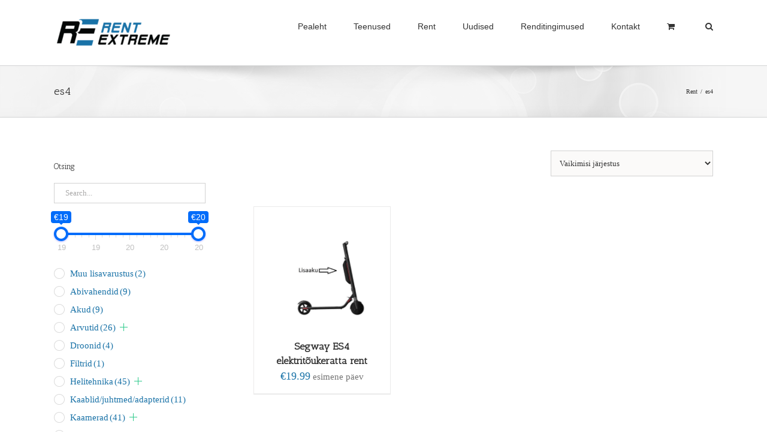

--- FILE ---
content_type: text/html; charset=UTF-8
request_url: https://rentextreme.ee/tootesilt/es4/
body_size: 28422
content:
<!DOCTYPE html>
<html class="avada-html-layout-wide avada-html-header-position-top avada-html-is-archive" lang="et" prefix="og: http://ogp.me/ns# fb: http://ogp.me/ns/fb#">
<head>
	<meta http-equiv="X-UA-Compatible" content="IE=edge" />
	<meta http-equiv="Content-Type" content="text/html; charset=utf-8"/>
	<meta name="viewport" content="width=device-width, initial-scale=1" />
	<meta name='robots' content='index, follow, max-image-preview:large, max-snippet:-1, max-video-preview:-1' />
<!-- Jetpack Site Verification Tags -->
<meta name="google-site-verification" content="mHXVSbKn8RWEMVpbp1ZIC6Y0GGENiWH6QjEO023E-Ss" />
<script>window._wca = window._wca || [];</script>

	<!-- This site is optimized with the Yoast SEO plugin v26.6 - https://yoast.com/wordpress/plugins/seo/ -->
	<title>es4 - Rent Extreme O&Uuml;</title>
	<link rel="canonical" href="https://rentextreme.ee/tootesilt/es4/" />
	<meta property="og:locale" content="et_EE" />
	<meta property="og:type" content="article" />
	<meta property="og:title" content="es4 - Rent Extreme O&Uuml;" />
	<meta property="og:url" content="https://rentextreme.ee/tootesilt/es4/" />
	<meta property="og:site_name" content="Rent Extreme O&Uuml;" />
	<meta name="twitter:card" content="summary_large_image" />
	<script type="application/ld+json" class="yoast-schema-graph">{"@context":"https://schema.org","@graph":[{"@type":"CollectionPage","@id":"https://rentextreme.ee/tootesilt/es4/","url":"https://rentextreme.ee/tootesilt/es4/","name":"es4 - Rent Extreme O&Uuml;","isPartOf":{"@id":"https://rentextreme.ee/#website"},"primaryImageOfPage":{"@id":"https://rentextreme.ee/tootesilt/es4/#primaryimage"},"image":{"@id":"https://rentextreme.ee/tootesilt/es4/#primaryimage"},"thumbnailUrl":"https://rentextreme.ee/wp-content/uploads/2024/05/Toukerataste-rent-1-wpp1624972390492.jpg","breadcrumb":{"@id":"https://rentextreme.ee/tootesilt/es4/#breadcrumb"},"inLanguage":"et"},{"@type":"ImageObject","inLanguage":"et","@id":"https://rentextreme.ee/tootesilt/es4/#primaryimage","url":"https://rentextreme.ee/wp-content/uploads/2024/05/Toukerataste-rent-1-wpp1624972390492.jpg","contentUrl":"https://rentextreme.ee/wp-content/uploads/2024/05/Toukerataste-rent-1-wpp1624972390492.jpg","width":1000,"height":887},{"@type":"BreadcrumbList","@id":"https://rentextreme.ee/tootesilt/es4/#breadcrumb","itemListElement":[{"@type":"ListItem","position":1,"name":"Home","item":"https://rentextreme.ee/"},{"@type":"ListItem","position":2,"name":"es4"}]},{"@type":"WebSite","@id":"https://rentextreme.ee/#website","url":"https://rentextreme.ee/","name":"Rent Extreme O&Uuml;","description":"Tehnika rent - Fototehnika, esitlustehnika, valgustite, helitehnika, kaamerate rent.","publisher":{"@id":"https://rentextreme.ee/#organization"},"potentialAction":[{"@type":"SearchAction","target":{"@type":"EntryPoint","urlTemplate":"https://rentextreme.ee/?s={search_term_string}"},"query-input":{"@type":"PropertyValueSpecification","valueRequired":true,"valueName":"search_term_string"}}],"inLanguage":"et"},{"@type":"Organization","@id":"https://rentextreme.ee/#organization","name":"Rent Extreme OÜ","url":"https://rentextreme.ee/","logo":{"@type":"ImageObject","inLanguage":"et","@id":"https://rentextreme.ee/#/schema/logo/image/","url":"https://rentextreme.ee/wp-content/uploads/2018/01/cropped-RE_big_b_block-e1515775333466.png","contentUrl":"https://rentextreme.ee/wp-content/uploads/2018/01/cropped-RE_big_b_block-e1515775333466.png","width":200,"height":47,"caption":"Rent Extreme OÜ"},"image":{"@id":"https://rentextreme.ee/#/schema/logo/image/"}}]}</script>
	<!-- / Yoast SEO plugin. -->


<link rel='dns-prefetch' href='//stats.wp.com' />
<link rel='dns-prefetch' href='//secure.gravatar.com' />
<link rel='dns-prefetch' href='//ajax.googleapis.com' />
<link rel='dns-prefetch' href='//v0.wordpress.com' />
<link rel='preconnect' href='//c0.wp.com' />
<link rel="alternate" type="application/rss+xml" title="Rent Extreme O&Uuml; &raquo; RSS" href="https://rentextreme.ee/feed/" />
		
		
		
		
		
		<link rel="alternate" type="application/rss+xml" title="Rent Extreme O&Uuml; &raquo; es4 Silt uudisevoog" href="https://rentextreme.ee/tootesilt/es4/feed/" />
		<!-- This site uses the Google Analytics by MonsterInsights plugin v9.11.0 - Using Analytics tracking - https://www.monsterinsights.com/ -->
		<!-- Note: MonsterInsights is not currently configured on this site. The site owner needs to authenticate with Google Analytics in the MonsterInsights settings panel. -->
					<!-- No tracking code set -->
				<!-- / Google Analytics by MonsterInsights -->
		<style id='wp-img-auto-sizes-contain-inline-css' type='text/css'>
img:is([sizes=auto i],[sizes^="auto," i]){contain-intrinsic-size:3000px 1500px}
/*# sourceURL=wp-img-auto-sizes-contain-inline-css */
</style>
<style id='wp-emoji-styles-inline-css' type='text/css'>

	img.wp-smiley, img.emoji {
		display: inline !important;
		border: none !important;
		box-shadow: none !important;
		height: 1em !important;
		width: 1em !important;
		margin: 0 0.07em !important;
		vertical-align: -0.1em !important;
		background: none !important;
		padding: 0 !important;
	}
/*# sourceURL=wp-emoji-styles-inline-css */
</style>
<link rel='stylesheet' id='wp-block-library-css' href='https://c0.wp.com/c/6.9/wp-includes/css/dist/block-library/style.min.css' type='text/css' media='all' />
<style id='global-styles-inline-css' type='text/css'>
:root{--wp--preset--aspect-ratio--square: 1;--wp--preset--aspect-ratio--4-3: 4/3;--wp--preset--aspect-ratio--3-4: 3/4;--wp--preset--aspect-ratio--3-2: 3/2;--wp--preset--aspect-ratio--2-3: 2/3;--wp--preset--aspect-ratio--16-9: 16/9;--wp--preset--aspect-ratio--9-16: 9/16;--wp--preset--color--black: #000000;--wp--preset--color--cyan-bluish-gray: #abb8c3;--wp--preset--color--white: #ffffff;--wp--preset--color--pale-pink: #f78da7;--wp--preset--color--vivid-red: #cf2e2e;--wp--preset--color--luminous-vivid-orange: #ff6900;--wp--preset--color--luminous-vivid-amber: #fcb900;--wp--preset--color--light-green-cyan: #7bdcb5;--wp--preset--color--vivid-green-cyan: #00d084;--wp--preset--color--pale-cyan-blue: #8ed1fc;--wp--preset--color--vivid-cyan-blue: #0693e3;--wp--preset--color--vivid-purple: #9b51e0;--wp--preset--gradient--vivid-cyan-blue-to-vivid-purple: linear-gradient(135deg,rgb(6,147,227) 0%,rgb(155,81,224) 100%);--wp--preset--gradient--light-green-cyan-to-vivid-green-cyan: linear-gradient(135deg,rgb(122,220,180) 0%,rgb(0,208,130) 100%);--wp--preset--gradient--luminous-vivid-amber-to-luminous-vivid-orange: linear-gradient(135deg,rgb(252,185,0) 0%,rgb(255,105,0) 100%);--wp--preset--gradient--luminous-vivid-orange-to-vivid-red: linear-gradient(135deg,rgb(255,105,0) 0%,rgb(207,46,46) 100%);--wp--preset--gradient--very-light-gray-to-cyan-bluish-gray: linear-gradient(135deg,rgb(238,238,238) 0%,rgb(169,184,195) 100%);--wp--preset--gradient--cool-to-warm-spectrum: linear-gradient(135deg,rgb(74,234,220) 0%,rgb(151,120,209) 20%,rgb(207,42,186) 40%,rgb(238,44,130) 60%,rgb(251,105,98) 80%,rgb(254,248,76) 100%);--wp--preset--gradient--blush-light-purple: linear-gradient(135deg,rgb(255,206,236) 0%,rgb(152,150,240) 100%);--wp--preset--gradient--blush-bordeaux: linear-gradient(135deg,rgb(254,205,165) 0%,rgb(254,45,45) 50%,rgb(107,0,62) 100%);--wp--preset--gradient--luminous-dusk: linear-gradient(135deg,rgb(255,203,112) 0%,rgb(199,81,192) 50%,rgb(65,88,208) 100%);--wp--preset--gradient--pale-ocean: linear-gradient(135deg,rgb(255,245,203) 0%,rgb(182,227,212) 50%,rgb(51,167,181) 100%);--wp--preset--gradient--electric-grass: linear-gradient(135deg,rgb(202,248,128) 0%,rgb(113,206,126) 100%);--wp--preset--gradient--midnight: linear-gradient(135deg,rgb(2,3,129) 0%,rgb(40,116,252) 100%);--wp--preset--font-size--small: 11.25px;--wp--preset--font-size--medium: 20px;--wp--preset--font-size--large: 22.5px;--wp--preset--font-size--x-large: 42px;--wp--preset--font-size--normal: 15px;--wp--preset--font-size--xlarge: 30px;--wp--preset--font-size--huge: 45px;--wp--preset--spacing--20: 0.44rem;--wp--preset--spacing--30: 0.67rem;--wp--preset--spacing--40: 1rem;--wp--preset--spacing--50: 1.5rem;--wp--preset--spacing--60: 2.25rem;--wp--preset--spacing--70: 3.38rem;--wp--preset--spacing--80: 5.06rem;--wp--preset--shadow--natural: 6px 6px 9px rgba(0, 0, 0, 0.2);--wp--preset--shadow--deep: 12px 12px 50px rgba(0, 0, 0, 0.4);--wp--preset--shadow--sharp: 6px 6px 0px rgba(0, 0, 0, 0.2);--wp--preset--shadow--outlined: 6px 6px 0px -3px rgb(255, 255, 255), 6px 6px rgb(0, 0, 0);--wp--preset--shadow--crisp: 6px 6px 0px rgb(0, 0, 0);}:where(.is-layout-flex){gap: 0.5em;}:where(.is-layout-grid){gap: 0.5em;}body .is-layout-flex{display: flex;}.is-layout-flex{flex-wrap: wrap;align-items: center;}.is-layout-flex > :is(*, div){margin: 0;}body .is-layout-grid{display: grid;}.is-layout-grid > :is(*, div){margin: 0;}:where(.wp-block-columns.is-layout-flex){gap: 2em;}:where(.wp-block-columns.is-layout-grid){gap: 2em;}:where(.wp-block-post-template.is-layout-flex){gap: 1.25em;}:where(.wp-block-post-template.is-layout-grid){gap: 1.25em;}.has-black-color{color: var(--wp--preset--color--black) !important;}.has-cyan-bluish-gray-color{color: var(--wp--preset--color--cyan-bluish-gray) !important;}.has-white-color{color: var(--wp--preset--color--white) !important;}.has-pale-pink-color{color: var(--wp--preset--color--pale-pink) !important;}.has-vivid-red-color{color: var(--wp--preset--color--vivid-red) !important;}.has-luminous-vivid-orange-color{color: var(--wp--preset--color--luminous-vivid-orange) !important;}.has-luminous-vivid-amber-color{color: var(--wp--preset--color--luminous-vivid-amber) !important;}.has-light-green-cyan-color{color: var(--wp--preset--color--light-green-cyan) !important;}.has-vivid-green-cyan-color{color: var(--wp--preset--color--vivid-green-cyan) !important;}.has-pale-cyan-blue-color{color: var(--wp--preset--color--pale-cyan-blue) !important;}.has-vivid-cyan-blue-color{color: var(--wp--preset--color--vivid-cyan-blue) !important;}.has-vivid-purple-color{color: var(--wp--preset--color--vivid-purple) !important;}.has-black-background-color{background-color: var(--wp--preset--color--black) !important;}.has-cyan-bluish-gray-background-color{background-color: var(--wp--preset--color--cyan-bluish-gray) !important;}.has-white-background-color{background-color: var(--wp--preset--color--white) !important;}.has-pale-pink-background-color{background-color: var(--wp--preset--color--pale-pink) !important;}.has-vivid-red-background-color{background-color: var(--wp--preset--color--vivid-red) !important;}.has-luminous-vivid-orange-background-color{background-color: var(--wp--preset--color--luminous-vivid-orange) !important;}.has-luminous-vivid-amber-background-color{background-color: var(--wp--preset--color--luminous-vivid-amber) !important;}.has-light-green-cyan-background-color{background-color: var(--wp--preset--color--light-green-cyan) !important;}.has-vivid-green-cyan-background-color{background-color: var(--wp--preset--color--vivid-green-cyan) !important;}.has-pale-cyan-blue-background-color{background-color: var(--wp--preset--color--pale-cyan-blue) !important;}.has-vivid-cyan-blue-background-color{background-color: var(--wp--preset--color--vivid-cyan-blue) !important;}.has-vivid-purple-background-color{background-color: var(--wp--preset--color--vivid-purple) !important;}.has-black-border-color{border-color: var(--wp--preset--color--black) !important;}.has-cyan-bluish-gray-border-color{border-color: var(--wp--preset--color--cyan-bluish-gray) !important;}.has-white-border-color{border-color: var(--wp--preset--color--white) !important;}.has-pale-pink-border-color{border-color: var(--wp--preset--color--pale-pink) !important;}.has-vivid-red-border-color{border-color: var(--wp--preset--color--vivid-red) !important;}.has-luminous-vivid-orange-border-color{border-color: var(--wp--preset--color--luminous-vivid-orange) !important;}.has-luminous-vivid-amber-border-color{border-color: var(--wp--preset--color--luminous-vivid-amber) !important;}.has-light-green-cyan-border-color{border-color: var(--wp--preset--color--light-green-cyan) !important;}.has-vivid-green-cyan-border-color{border-color: var(--wp--preset--color--vivid-green-cyan) !important;}.has-pale-cyan-blue-border-color{border-color: var(--wp--preset--color--pale-cyan-blue) !important;}.has-vivid-cyan-blue-border-color{border-color: var(--wp--preset--color--vivid-cyan-blue) !important;}.has-vivid-purple-border-color{border-color: var(--wp--preset--color--vivid-purple) !important;}.has-vivid-cyan-blue-to-vivid-purple-gradient-background{background: var(--wp--preset--gradient--vivid-cyan-blue-to-vivid-purple) !important;}.has-light-green-cyan-to-vivid-green-cyan-gradient-background{background: var(--wp--preset--gradient--light-green-cyan-to-vivid-green-cyan) !important;}.has-luminous-vivid-amber-to-luminous-vivid-orange-gradient-background{background: var(--wp--preset--gradient--luminous-vivid-amber-to-luminous-vivid-orange) !important;}.has-luminous-vivid-orange-to-vivid-red-gradient-background{background: var(--wp--preset--gradient--luminous-vivid-orange-to-vivid-red) !important;}.has-very-light-gray-to-cyan-bluish-gray-gradient-background{background: var(--wp--preset--gradient--very-light-gray-to-cyan-bluish-gray) !important;}.has-cool-to-warm-spectrum-gradient-background{background: var(--wp--preset--gradient--cool-to-warm-spectrum) !important;}.has-blush-light-purple-gradient-background{background: var(--wp--preset--gradient--blush-light-purple) !important;}.has-blush-bordeaux-gradient-background{background: var(--wp--preset--gradient--blush-bordeaux) !important;}.has-luminous-dusk-gradient-background{background: var(--wp--preset--gradient--luminous-dusk) !important;}.has-pale-ocean-gradient-background{background: var(--wp--preset--gradient--pale-ocean) !important;}.has-electric-grass-gradient-background{background: var(--wp--preset--gradient--electric-grass) !important;}.has-midnight-gradient-background{background: var(--wp--preset--gradient--midnight) !important;}.has-small-font-size{font-size: var(--wp--preset--font-size--small) !important;}.has-medium-font-size{font-size: var(--wp--preset--font-size--medium) !important;}.has-large-font-size{font-size: var(--wp--preset--font-size--large) !important;}.has-x-large-font-size{font-size: var(--wp--preset--font-size--x-large) !important;}
/*# sourceURL=global-styles-inline-css */
</style>

<style id='classic-theme-styles-inline-css' type='text/css'>
/*! This file is auto-generated */
.wp-block-button__link{color:#fff;background-color:#32373c;border-radius:9999px;box-shadow:none;text-decoration:none;padding:calc(.667em + 2px) calc(1.333em + 2px);font-size:1.125em}.wp-block-file__button{background:#32373c;color:#fff;text-decoration:none}
/*# sourceURL=/wp-includes/css/classic-themes.min.css */
</style>
<link rel='stylesheet' id='advanced_admin_search_style-css' href='https://rentextreme.ee/wp-content/plugins/advanced-admin-search/css/style.css?ver=6.9' type='text/css' media='all' />
<link rel='stylesheet' id='widgetopts-styles-css' href='https://rentextreme.ee/wp-content/plugins/widget-options/assets/css/widget-options.css?ver=4.1.3' type='text/css' media='all' />
<link rel='stylesheet' id='jquery-ui-style-css' href='//ajax.googleapis.com/ajax/libs/jqueryui/1.13.3/themes/smoothness/jquery-ui.min.css?ver=6.9' type='text/css' media='all' />
<link rel='stylesheet' id='wc-bookings-styles-css' href='https://rentextreme.ee/wp-content/plugins/woocommerce-bookings/assets/css/frontend.css?ver=1.10.11' type='text/css' media='all' />
<link rel='stylesheet' id='woof-css' href='https://rentextreme.ee/wp-content/plugins/woocommerce-products-filter/css/front.css?ver=1.3.7.4' type='text/css' media='all' />
<style id='woof-inline-css' type='text/css'>

.woof_products_top_panel li span, .woof_products_top_panel2 li span{background: url(https://rentextreme.ee/wp-content/plugins/woocommerce-products-filter/img/delete.png);background-size: 14px 14px;background-repeat: no-repeat;background-position: right;}
.woof_edit_view{
                    display: none;
                }

/*# sourceURL=woof-inline-css */
</style>
<link rel='stylesheet' id='chosen-drop-down-css' href='https://rentextreme.ee/wp-content/plugins/woocommerce-products-filter/js/chosen/chosen.min.css?ver=1.3.7.4' type='text/css' media='all' />
<link rel='stylesheet' id='icheck-jquery-color-flat-css' href='https://rentextreme.ee/wp-content/plugins/woocommerce-products-filter/js/icheck/skins/flat/_all.css?ver=1.3.7.4' type='text/css' media='all' />
<link rel='stylesheet' id='icheck-jquery-color-square-css' href='https://rentextreme.ee/wp-content/plugins/woocommerce-products-filter/js/icheck/skins/square/_all.css?ver=1.3.7.4' type='text/css' media='all' />
<link rel='stylesheet' id='icheck-jquery-color-minimal-css' href='https://rentextreme.ee/wp-content/plugins/woocommerce-products-filter/js/icheck/skins/minimal/_all.css?ver=1.3.7.4' type='text/css' media='all' />
<link rel='stylesheet' id='woof_by_author_html_items-css' href='https://rentextreme.ee/wp-content/plugins/woocommerce-products-filter/ext/by_author/css/by_author.css?ver=1.3.7.4' type='text/css' media='all' />
<link rel='stylesheet' id='woof_by_featured_html_items-css' href='https://rentextreme.ee/wp-content/plugins/woocommerce-products-filter/ext/by_featured/css/by_featured.css?ver=1.3.7.4' type='text/css' media='all' />
<link rel='stylesheet' id='woof_by_instock_html_items-css' href='https://rentextreme.ee/wp-content/plugins/woocommerce-products-filter/ext/by_instock/css/by_instock.css?ver=1.3.7.4' type='text/css' media='all' />
<link rel='stylesheet' id='woof_by_onsales_html_items-css' href='https://rentextreme.ee/wp-content/plugins/woocommerce-products-filter/ext/by_onsales/css/by_onsales.css?ver=1.3.7.4' type='text/css' media='all' />
<link rel='stylesheet' id='woof_by_text_html_items-css' href='https://rentextreme.ee/wp-content/plugins/woocommerce-products-filter/ext/by_text/assets/css/front.css?ver=1.3.7.4' type='text/css' media='all' />
<link rel='stylesheet' id='woof_label_html_items-css' href='https://rentextreme.ee/wp-content/plugins/woocommerce-products-filter/ext/label/css/html_types/label.css?ver=1.3.7.4' type='text/css' media='all' />
<link rel='stylesheet' id='woof_select_radio_check_html_items-css' href='https://rentextreme.ee/wp-content/plugins/woocommerce-products-filter/ext/select_radio_check/css/html_types/select_radio_check.css?ver=1.3.7.4' type='text/css' media='all' />
<link rel='stylesheet' id='woof_sd_html_items_checkbox-css' href='https://rentextreme.ee/wp-content/plugins/woocommerce-products-filter/ext/smart_designer/css/elements/checkbox.css?ver=1.3.7.4' type='text/css' media='all' />
<link rel='stylesheet' id='woof_sd_html_items_radio-css' href='https://rentextreme.ee/wp-content/plugins/woocommerce-products-filter/ext/smart_designer/css/elements/radio.css?ver=1.3.7.4' type='text/css' media='all' />
<link rel='stylesheet' id='woof_sd_html_items_switcher-css' href='https://rentextreme.ee/wp-content/plugins/woocommerce-products-filter/ext/smart_designer/css/elements/switcher.css?ver=1.3.7.4' type='text/css' media='all' />
<link rel='stylesheet' id='woof_sd_html_items_color-css' href='https://rentextreme.ee/wp-content/plugins/woocommerce-products-filter/ext/smart_designer/css/elements/color.css?ver=1.3.7.4' type='text/css' media='all' />
<link rel='stylesheet' id='woof_sd_html_items_tooltip-css' href='https://rentextreme.ee/wp-content/plugins/woocommerce-products-filter/ext/smart_designer/css/tooltip.css?ver=1.3.7.4' type='text/css' media='all' />
<link rel='stylesheet' id='woof_sd_html_items_front-css' href='https://rentextreme.ee/wp-content/plugins/woocommerce-products-filter/ext/smart_designer/css/front.css?ver=1.3.7.4' type='text/css' media='all' />
<link rel='stylesheet' id='woof-switcher23-css' href='https://rentextreme.ee/wp-content/plugins/woocommerce-products-filter/css/switcher.css?ver=1.3.7.4' type='text/css' media='all' />
<style id='woocommerce-inline-inline-css' type='text/css'>
.woocommerce form .form-row .required { visibility: visible; }
/*# sourceURL=woocommerce-inline-inline-css */
</style>
<link rel='stylesheet' id='custom_css-css' href='https://rentextreme.ee/wp-content/themes/Avada-Child-Theme/custom.css?ver=8754' type='text/css' media='all' />
<link rel='stylesheet' id='fusion-dynamic-css-css' href='https://rentextreme.ee/wp-content/uploads/fusion-styles/108cf16a36e8bad0a5174769cf8a07a6.min.css?ver=3.2.1' type='text/css' media='all' />
<script type="text/javascript" id="woof-husky-js-extra">
/* <![CDATA[ */
var woof_husky_txt = {"ajax_url":"https://rentextreme.ee/wp-admin/admin-ajax.php","plugin_uri":"https://rentextreme.ee/wp-content/plugins/woocommerce-products-filter/ext/by_text/","loader":"https://rentextreme.ee/wp-content/plugins/woocommerce-products-filter/ext/by_text/assets/img/ajax-loader.gif","not_found":"Nothing found!","prev":"Prev","next":"Next","site_link":"https://rentextreme.ee","default_data":{"placeholder":"Search...","behavior":"title","search_by_full_word":"0","autocomplete":0,"how_to_open_links":"0","taxonomy_compatibility":"0","sku_compatibility":"1","custom_fields":"","search_desc_variant":"0","view_text_length":"10","min_symbols":"3","max_posts":"10","image":"","notes_for_customer":"","template":"","max_open_height":"300","page":0}};
//# sourceURL=woof-husky-js-extra
/* ]]> */
</script>
<script type="text/javascript" src="https://rentextreme.ee/wp-content/plugins/woocommerce-products-filter/ext/by_text/assets/js/husky.js?ver=1.3.7.4" id="woof-husky-js"></script>
<script type="text/javascript" id="advanced_admin_desktop_search_script-js-extra">
/* <![CDATA[ */
var advanced_admin_search = {"ajaxurl":"https://rentextreme.ee/wp-admin/admin-ajax.php","ajax_nonce":"b781bbd563"};
//# sourceURL=advanced_admin_desktop_search_script-js-extra
/* ]]> */
</script>
<script type="text/javascript" src="https://rentextreme.ee/wp-content/plugins/advanced-admin-search/js/jquery-admin-desktop-search.js?ver=6.9" id="advanced_admin_desktop_search_script-js"></script>
<script type="text/javascript" id="advanced_admin_mobile_search_script-js-extra">
/* <![CDATA[ */
var advanced_admin_search = {"ajaxurl":"https://rentextreme.ee/wp-admin/admin-ajax.php","ajax_nonce":"b781bbd563"};
//# sourceURL=advanced_admin_mobile_search_script-js-extra
/* ]]> */
</script>
<script type="text/javascript" src="https://rentextreme.ee/wp-content/plugins/advanced-admin-search/js/jquery-admin-mobile-search.js?ver=6.9" id="advanced_admin_mobile_search_script-js"></script>
<script type="text/javascript" id="advanced_admin_page_search_script-js-extra">
/* <![CDATA[ */
var advanced_admin_search = {"ajaxurl":"https://rentextreme.ee/wp-admin/admin-ajax.php","ajax_nonce":"b781bbd563"};
//# sourceURL=advanced_admin_page_search_script-js-extra
/* ]]> */
</script>
<script type="text/javascript" src="https://rentextreme.ee/wp-content/plugins/advanced-admin-search/js/jquery-admin-page-search.js?ver=6.9" id="advanced_admin_page_search_script-js"></script>
<script type="text/javascript" src="https://c0.wp.com/c/6.9/wp-includes/js/jquery/jquery.min.js" id="jquery-core-js"></script>
<script type="text/javascript" src="https://c0.wp.com/c/6.9/wp-includes/js/jquery/jquery-migrate.min.js" id="jquery-migrate-js"></script>
<script type="text/javascript" src="https://c0.wp.com/p/woocommerce/10.4.3/assets/js/jquery-blockui/jquery.blockUI.min.js" id="wc-jquery-blockui-js" defer="defer" data-wp-strategy="defer"></script>
<script type="text/javascript" id="wc-add-to-cart-js-extra">
/* <![CDATA[ */
var wc_add_to_cart_params = {"ajax_url":"/wp-admin/admin-ajax.php","wc_ajax_url":"/?wc-ajax=%%endpoint%%","i18n_view_cart":"Ostuk\u00e4ru","cart_url":"https://rentextreme.ee/ostukorv/","is_cart":"","cart_redirect_after_add":"no"};
//# sourceURL=wc-add-to-cart-js-extra
/* ]]> */
</script>
<script type="text/javascript" src="https://c0.wp.com/p/woocommerce/10.4.3/assets/js/frontend/add-to-cart.min.js" id="wc-add-to-cart-js" defer="defer" data-wp-strategy="defer"></script>
<script type="text/javascript" src="https://c0.wp.com/p/woocommerce/10.4.3/assets/js/js-cookie/js.cookie.min.js" id="wc-js-cookie-js" defer="defer" data-wp-strategy="defer"></script>
<script type="text/javascript" id="woocommerce-js-extra">
/* <![CDATA[ */
var woocommerce_params = {"ajax_url":"/wp-admin/admin-ajax.php","wc_ajax_url":"/?wc-ajax=%%endpoint%%","i18n_password_show":"Show password","i18n_password_hide":"Hide password","currency":"EUR"};
//# sourceURL=woocommerce-js-extra
/* ]]> */
</script>
<script type="text/javascript" src="https://c0.wp.com/p/woocommerce/10.4.3/assets/js/frontend/woocommerce.min.js" id="woocommerce-js" defer="defer" data-wp-strategy="defer"></script>
<script type="text/javascript" src="https://stats.wp.com/s-202604.js" id="woocommerce-analytics-js" defer="defer" data-wp-strategy="defer"></script>
<link rel="https://api.w.org/" href="https://rentextreme.ee/wp-json/" /><link rel="alternate" title="JSON" type="application/json" href="https://rentextreme.ee/wp-json/wp/v2/product_tag/610" /><link rel="EditURI" type="application/rsd+xml" title="RSD" href="https://rentextreme.ee/xmlrpc.php?rsd" />
<meta name="generator" content="WordPress 6.9" />
<meta name="generator" content="WooCommerce 10.4.3" />
<meta name="generator" content="WPML ver:4.8.6 stt:15;" />
	<style>img#wpstats{display:none}</style>
		<link rel="preload" href="https://rentextreme.ee/wp-content/themes/Avada/includes/lib/assets/fonts/icomoon/icomoon.woff" as="font" type="font/woff2" crossorigin><link rel="preload" href="//rentextreme.ee/wp-content/themes/Avada/includes/lib/assets/fonts/fontawesome/webfonts/fa-brands-400.woff2" as="font" type="font/woff2" crossorigin><link rel="preload" href="//rentextreme.ee/wp-content/themes/Avada/includes/lib/assets/fonts/fontawesome/webfonts/fa-regular-400.woff2" as="font" type="font/woff2" crossorigin><link rel="preload" href="//rentextreme.ee/wp-content/themes/Avada/includes/lib/assets/fonts/fontawesome/webfonts/fa-solid-900.woff2" as="font" type="font/woff2" crossorigin><style type="text/css" id="css-fb-visibility">@media screen and (max-width: 640px){body:not(.fusion-builder-ui-wireframe) .fusion-no-small-visibility{display:none !important;}body:not(.fusion-builder-ui-wireframe) .sm-text-align-center{text-align:center !important;}body:not(.fusion-builder-ui-wireframe) .sm-text-align-left{text-align:left !important;}body:not(.fusion-builder-ui-wireframe) .sm-text-align-right{text-align:right !important;}body:not(.fusion-builder-ui-wireframe) .sm-mx-auto{margin-left:auto !important;margin-right:auto !important;}body:not(.fusion-builder-ui-wireframe) .sm-ml-auto{margin-left:auto !important;}body:not(.fusion-builder-ui-wireframe) .sm-mr-auto{margin-right:auto !important;}body:not(.fusion-builder-ui-wireframe) .fusion-absolute-position-small{position:absolute;top:auto;width:100%;}}@media screen and (min-width: 641px) and (max-width: 1024px){body:not(.fusion-builder-ui-wireframe) .fusion-no-medium-visibility{display:none !important;}body:not(.fusion-builder-ui-wireframe) .md-text-align-center{text-align:center !important;}body:not(.fusion-builder-ui-wireframe) .md-text-align-left{text-align:left !important;}body:not(.fusion-builder-ui-wireframe) .md-text-align-right{text-align:right !important;}body:not(.fusion-builder-ui-wireframe) .md-mx-auto{margin-left:auto !important;margin-right:auto !important;}body:not(.fusion-builder-ui-wireframe) .md-ml-auto{margin-left:auto !important;}body:not(.fusion-builder-ui-wireframe) .md-mr-auto{margin-right:auto !important;}body:not(.fusion-builder-ui-wireframe) .fusion-absolute-position-medium{position:absolute;top:auto;width:100%;}}@media screen and (min-width: 1025px){body:not(.fusion-builder-ui-wireframe) .fusion-no-large-visibility{display:none !important;}body:not(.fusion-builder-ui-wireframe) .lg-text-align-center{text-align:center !important;}body:not(.fusion-builder-ui-wireframe) .lg-text-align-left{text-align:left !important;}body:not(.fusion-builder-ui-wireframe) .lg-text-align-right{text-align:right !important;}body:not(.fusion-builder-ui-wireframe) .lg-mx-auto{margin-left:auto !important;margin-right:auto !important;}body:not(.fusion-builder-ui-wireframe) .lg-ml-auto{margin-left:auto !important;}body:not(.fusion-builder-ui-wireframe) .lg-mr-auto{margin-right:auto !important;}body:not(.fusion-builder-ui-wireframe) .fusion-absolute-position-large{position:absolute;top:auto;width:100%;}}</style>	<noscript><style>.woocommerce-product-gallery{ opacity: 1 !important; }</style></noscript>
	<link rel="icon" href="https://rentextreme.ee/wp-content/uploads/2021/05/cropped-RE_logo_b-Copy-32x32.png" sizes="32x32" />
<link rel="icon" href="https://rentextreme.ee/wp-content/uploads/2021/05/cropped-RE_logo_b-Copy-192x192.png" sizes="192x192" />
<link rel="apple-touch-icon" href="https://rentextreme.ee/wp-content/uploads/2021/05/cropped-RE_logo_b-Copy-180x180.png" />
<meta name="msapplication-TileImage" content="https://rentextreme.ee/wp-content/uploads/2021/05/cropped-RE_logo_b-Copy-270x270.png" />
		<!-- Facebook Pixel Code -->
		<script>
			var aepc_pixel = {"pixel_id":"475053293125402","user":{},"enable_advanced_events":"yes","fire_delay":"0","can_use_sku":"yes","enable_viewcontent":"yes","enable_addtocart":"yes","enable_addtowishlist":"no","enable_initiatecheckout":"yes","enable_addpaymentinfo":"yes","enable_purchase":"yes","allowed_params":{"AddToCart":["value","currency","content_category","content_name","content_type","content_ids"],"AddToWishlist":["value","currency","content_category","content_name","content_type","content_ids"]}},
				aepc_pixel_args = [],
				aepc_extend_args = function( args ) {
					if ( typeof args === 'undefined' ) {
						args = {};
					}

					for(var key in aepc_pixel_args)
						args[key] = aepc_pixel_args[key];

					return args;
				};

			// Extend args
			if ( 'yes' === aepc_pixel.enable_advanced_events ) {
				aepc_pixel_args.userAgent = navigator.userAgent;
				aepc_pixel_args.language = navigator.language;

				if ( document.referrer.indexOf( document.domain ) < 0 ) {
					aepc_pixel_args.referrer = document.referrer;
				}
			}

						!function(f,b,e,v,n,t,s){if(f.fbq)return;n=f.fbq=function(){n.callMethod?
				n.callMethod.apply(n,arguments):n.queue.push(arguments)};if(!f._fbq)f._fbq=n;
				n.push=n;n.loaded=!0;n.version='2.0';n.agent='dvpixelcaffeinewordpress';n.queue=[];t=b.createElement(e);t.async=!0;
				t.src=v;s=b.getElementsByTagName(e)[0];s.parentNode.insertBefore(t,s)}(window,
				document,'script','https://connect.facebook.net/en_US/fbevents.js');
			
						fbq('init', aepc_pixel.pixel_id, aepc_pixel.user);

							setTimeout( function() {
				fbq('track', "PageView", aepc_pixel_args);
			}, aepc_pixel.fire_delay * 1000 );
					</script>
		<!-- End Facebook Pixel Code -->
				<style type="text/css" id="wp-custom-css">
			/**shop page***/

.woocommerce-ordering {
	    display: block !important;
    margin-bottom: 30px;
    float: right;
}
.woocommerce-ordering select.orderby {
    color: #333333;
    height: 43px;
    padding: 0 10px;
    background-color: #fbfaf9;
}

.custom-sort-cat-wrp + .woof_results_by_ajax_shortcode {
    clear: both;
}

/***seach icon and search bar in header***/
.fusion-search-form-custom {
	display: none;
}

.husky-woof-text-filter-custom {
	    flex-grow: 2;
}
.husky-woof-text-filter-custom  .woof_container {
	margin-bottom: 0px;
}
.husky-woof-text-filter-custom .woof_text_search_container .woof_text_search_go {
	display: none !important;
}
/*side bar on shop page**/
.woof_container .woof_container_inner input[type="search"] {
    border: solid 1px #d2d2d2 !important;
	padding: 8px 15px;
}

/****hide old seach field **/
.widget_product_search form.searchform {
    display: none;
}

/*******flxed seach page design****/
.search-results .fusion-row .fusion-sidebar-left {
    float: none !important;
}

/****disable coupon form****/
form.woocommerce-content-box.full-width.checkout_coupon {
    display: none !important;
}

/****Added padding to select start time and end time on booking form**start**/
#bookings-field-start-time {
     padding: 0px 20px;
}
#bbookings-field-end-time {
	padding: 0px 20px;
}
/****Added padding to select start time and end time on booking form**end**/

/* 
   Modify the color styles of the WooCommerce Bookings datepicker calendar.
   Add any/all of these styles to your theme's custom CSS, but be sure to change
   the color hex codes to your choice. They're all black here.
*/



/* Previous/Next month arrows if not allowed, and calendar dates that are not available */
.ui-state-disabled, 
.ui-widget-content .ui-state-disabled, 
.ui-widget-header .ui-state-disabled {
	opacity: 0.35;
}

/* Days of the week header background color */
.ui-datepicker-calendar thead {
	background-color: #000000;
}

/* Days of the week header font color */
#wc-bookings-booking-form .wc-bookings-date-picker .ui-datepicker th {
	color: #000000;
}

/* Past calendar days background color (not available) */
.ui-datepicker-calendar tbody {
	background-color: #d5d5d5;
}

/* Available calendar days background color */
#wc-bookings-booking-form .wc-bookings-date-picker .ui-datepicker td.bookable a {
	background-color: #1972a7!important;
}

/* Available calendar day hover background color */
#wc-bookings-booking-form .wc-bookings-date-picker .ui-datepicker td.bookable a:hover {
	background-color: #239e57!important;
}

/* Fully booked calendar days */
.wc-bookings-date-picker .ui-datepicker td.fully_booked a, 
.wc-bookings-date-picker .ui-datepicker td.fully_booked span {
	background-color: #ff0000!important;
}

/* Days not bookable based on the availability rules */
.wc-bookings-date-picker .ui-datepicker td.not_bookable {
	background-color: #d5d5d5!important;
}

/* Today's date on calendar background color */ 
#wc-bookings-booking-form .wc-bookings-date-picker .ui-datepicker td.ui-datepicker-today a { 
	background-color: #1972a7!important; 
}

/* Partially Booked Red Triangle */
.wc-bookings-date-picker .ui-datepicker td.partial_booked a:before {
    border-top: none; /* This style removes the red triangle */
}

/* Time Blocks */
#wc-bookings-booking-form .block-picker li a {
	background-color: #1972a7 !important;
}

/* Time Blocks Hover */
#wc-bookings-booking-form .block-picker li a:hover {
	background-color: #1972a7 !important;
}

/* Selected Date*/ 
#wc-bookings-booking-form .wc-bookings-date-picker .ui-datepicker td.ui-datepicker-current-day a {
	background-color: #239e57 !important; 
}
.wc-bookings-booking-form{
	width:100%;
}

.fusion-body .fusion-content-sep.sep-double, .fusion-body .fusion-separator.sep-double {
	display:none;
}
.fusion-title .title-sep.sep-double{
	display:none;
}

.label{
    font-size: 25px;
		color:#3370a5;
}

.fusion-tabs .nav-tabs > li .fusion-tab-heading, .fusion-title h4{
	color:#ffffff;
	font-size:25px;
}

@media only screen and (max-width: 800px) {
.fusion-tabs .nav-tabs > li .fusion-tab-heading, .fusion-title h4{
	color:#ffffff;
	font-size:15px;
}
}

.fusion-builder-placeholder, .fusion-builder-placeholder:active, .fusion-builder-placeholder:hover, .fusion-builder-placeholder:visited {
	background-color:rgba(25,114,167,0.44);
	font-size:25px;
	color:#ffffff;
}
@media only screen and (max-width: 800px) {
.fusion-builder-placeholder, .fusion-builder-placeholder:active, .fusion-builder-placeholder:hover, .fusion-builder-placeholder:visited {
	background-color:rgba(25,114,167,0.44);
	font-size:15px;
	color:#ffffff;
}
	    .has-sidebar #content, .woocommerce-container {
        order: 2;
    }
	
	   .has-sidebar #sidebar {
        order: 1;
        margin-top: 0px;
			 display: block !important;
    }
	
	.woocommerce-shop #main {
    padding-top: 25px;
}

}
a.show_details_button{
	display:none;
}
.fusion-blog-layout-timeline .fusion-timeline-circle, .fusion-blog-layout-timeline .fusion-timeline-date, .fusion-blog-timeline-layout .fusion-timeline-circle, .fusion-blog-timeline-layout .fusion-timeline-date{
	color:#ffffff;
	font-size:20px;
}
.related.products{
	display:none;
}

/* single product title bold etc*/ 
#wrapper #main .fusion-portfolio-content > h1.fusion-post-title, #wrapper #main .fusion-portfolio-content > h2.fusion-post-title, #wrapper #main .fusion-post-content > .blog-shortcode-post-title, #wrapper #main .fusion-post-content > h1.fusion-post-title, #wrapper #main .fusion-post-content > h2.fusion-post-title, #wrapper #main .post > .fusion-post-title-meta-wrap > h1.fusion-post-title, #wrapper #main .post > .fusion-post-title-meta-wrap > h2.fusion-post-title, #wrapper #main .post > h1.fusion-post-title, #wrapper #main .post > h2.fusion-post-title, #wrapper .fusion-events-shortcode .fusion-events-meta h1, #wrapper .fusion-events-shortcode .fusion-events-meta h2, .single-product #main .product h1.product_title, .single-product #main .product h2.product_title {
    font-family: "Antic Slab";
    font-weight: bold;
    line-height: 27px;
    letter-spacing: 0px;
    font-style: normal;
    font-size: 20px;
}
/* Detailsemalt dissapear from rollover*/ 
a.show_details_button, .fusion-rollover-linebreak {
  display: none !important;
}

/* eelvaate tootel title bold ja mitte italic*/ 
.fusion-woo-product-design-clean .products .product-title, .fusion-woo-product-design-clean .slides .product-title {
	font-weight:bold;
  font-style: normal!important;
}


/* eemaldab single-product lehelt kategooriad ja tagid (sildid)*/ 
.single-product .product_meta {
    display: none;
}

.woof_container {

    color: #1972a7;
}

/* teeb tootekirjelduse tähed ALL CAPS - suurte tähtedega*/ 
.woocommerce-tabs .tabs li a {    text-transform: uppercase;
}

@media only screen and (min-width: 767px) {
    .product-sorting > .widget_layered_nav {
        display: none;
    }
}

woof_widget-8 {
  position: absolute;
  top: 5000px;
  border: 3px solid green;
}



.fusion-has-button-gradient #main #comment-submit, .fusion-has-button-gradient #main .comment-submit, .fusion-has-button-gradient #reviews input#submit, .fusion-has-button-gradient .button-default, .fusion-has-button-gradient .button.default, .fusion-has-button-gradient .comment-form input[type="submit"], .fusion-has-button-gradient .fusion-button-default, .fusion-has-button-gradient .fusion-footer-widget-area .fusion-privacy-placeholder .button-default, .fusion-has-button-gradient .fusion-portfolio-one .fusion-button, .fusion-has-button-gradient .post-password-form input[type="submit"], .fusion-has-button-gradient .price_slider_amount button, .fusion-has-button-gradient .slidingbar-area .button-default, .fusion-has-button-gradient .ticket-selector-submit-btn[type=submit], .fusion-has-button-gradient .tml-submit-wrap input[type="submit"], .fusion-has-button-gradient .woocommerce .avada-order-details .order-again .button, .fusion-has-button-gradient .woocommerce .avada-shipping-calculator-form .button, .fusion-has-button-gradient .woocommerce .cart-collaterals .checkout-button, .fusion-has-button-gradient .woocommerce .checkout #place_order, .fusion-has-button-gradient .woocommerce .checkout_coupon .button, .fusion-has-button-gradient .woocommerce .login .button, .fusion-has-button-gradient .woocommerce .lost_reset_password input[type="submit"], .fusion-has-button-gradient .woocommerce .register .button, .fusion-has-button-gradient .woocommerce .single_add_to_cart_button, .fusion-has-button-gradient .woocommerce-MyAccount-content form .button, .fusion-has-button-gradient .woocommerce.add_to_cart_inline .button, .fusion-has-button-gradient .wpcf7-form input[type="submit"], .fusion-has-button-gradient .wpcf7-submit, .fusion-has-button-gradient input.button-default, .fusion-has-button-gradient.fusion-button-default, .fusion-has-button-gradient.woocommerce button.button {
 

    margin-right: 10px;
    margin-top: 10px;
}







.wsb-button {
    color: #000000;
    position: relative;
    /* margin-left: 5px; */
    margin-top: 10px;
    padding: 12px 100px 12px 95px;
    background: #ffffff;
    font-family: 'arial';
    font-weight: 400;
    border: 1.5px solid #000000;
}
.wsb-button:hover {
    background: #1A73A8;
	cursor: pointer;
}

		</style>
				<script type="text/javascript">
			var doc = document.documentElement;
			doc.setAttribute( 'data-useragent', navigator.userAgent );
		</script>
		
		<!-- Global site tag (gtag.js) - Google Analytics -->
<!-- 	<script async src="https://www.googletagmanager.com/gtag/js?id=UA-127336295-1"></script>
	<script>
		window.dataLayer = window.dataLayer || [];
		function gtag(){dataLayer.push(arguments);}
		gtag('js', new Date());

		gtag('config', 'UA-127336295-1');
	</script> -->
<link rel='stylesheet' id='wc-blocks-style-css' href='https://c0.wp.com/p/woocommerce/10.4.3/assets/client/blocks/wc-blocks.css' type='text/css' media='all' />
<link rel='stylesheet' id='woof_sections_style-css' href='https://rentextreme.ee/wp-content/plugins/woocommerce-products-filter/ext/sections/css/sections.css?ver=1.3.7.4' type='text/css' media='all' />
<link rel='stylesheet' id='woof-front-builder-css-css' href='https://rentextreme.ee/wp-content/plugins/woocommerce-products-filter/ext/front_builder/css/front-builder.css?ver=1.3.7.4' type='text/css' media='all' />
<link rel='stylesheet' id='woof-slideout-tab-css-css' href='https://rentextreme.ee/wp-content/plugins/woocommerce-products-filter/ext/slideout/css/jquery.tabSlideOut.css?ver=1.3.7.4' type='text/css' media='all' />
<link rel='stylesheet' id='woof-slideout-css-css' href='https://rentextreme.ee/wp-content/plugins/woocommerce-products-filter/ext/slideout/css/slideout.css?ver=1.3.7.4' type='text/css' media='all' />
<link rel='stylesheet' id='woof_tooltip-css-css' href='https://rentextreme.ee/wp-content/plugins/woocommerce-products-filter/js/tooltip/css/tooltipster.bundle.min.css?ver=1.3.7.4' type='text/css' media='all' />
<link rel='stylesheet' id='woof_tooltip-css-noir-css' href='https://rentextreme.ee/wp-content/plugins/woocommerce-products-filter/js/tooltip/css/plugins/tooltipster/sideTip/themes/tooltipster-sideTip-noir.min.css?ver=1.3.7.4' type='text/css' media='all' />
<link rel='stylesheet' id='ion.range-slider-css' href='https://rentextreme.ee/wp-content/plugins/woocommerce-products-filter/js/ion.range-slider/css/ion.rangeSlider.css?ver=1.3.7.4' type='text/css' media='all' />
</head>

<body class="archive tax-product_tag term-es4 term-610 wp-theme-Avada wp-child-theme-Avada-Child-Theme theme-Avada woocommerce woocommerce-page woocommerce-no-js fusion-image-hovers fusion-pagination-sizing fusion-button_size-medium fusion-button_type-flat fusion-button_span-no avada-image-rollover-circle-no avada-image-rollover-yes avada-image-rollover-direction-center_horiz fusion-has-button-gradient fusion-body ltr fusion-sticky-header no-tablet-sticky-header no-mobile-sticky-header no-mobile-slidingbar no-mobile-totop avada-has-rev-slider-styles fusion-disable-outline woo-sale-badge-circle fusion-sub-menu-fade mobile-logo-pos-left layout-wide-mode avada-has-boxed-modal-shadow-none layout-scroll-offset-full avada-has-zero-margin-offset-top has-sidebar fusion-top-header menu-text-align-center fusion-woo-product-design-clean fusion-woo-shop-page-columns-3 fusion-woo-related-columns-4 fusion-woo-archive-page-columns-3 fusion-woocommerce-equal-heights avada-woo-one-page-checkout avada-has-woo-gallery-disabled mobile-menu-design-modern fusion-show-pagination-text fusion-header-layout-v1 avada-responsive avada-footer-fx-none avada-menu-highlight-style-bar fusion-search-form-clean fusion-main-menu-search-overlay fusion-avatar-square avada-dropdown-styles avada-blog-layout-masonry avada-blog-archive-layout-grid avada-header-shadow-no avada-menu-icon-position-left avada-has-megamenu-shadow avada-has-mainmenu-dropdown-divider avada-has-mobile-menu-search avada-has-main-nav-search-icon avada-has-breadcrumb-mobile-hidden avada-has-titlebar-bar_and_content avada-has-pagination-padding avada-flyout-menu-direction-fade avada-ec-views-v1">
		<a class="skip-link screen-reader-text" href="#content">Skip to content</a>

	<div id="boxed-wrapper">
		<div class="fusion-sides-frame"></div>
		<div id="wrapper" class="fusion-wrapper">
			<div id="home" style="position:relative;top:-1px;"></div>
						
		
		<div id="sliders-container">
					</div>
				
		
			<header class="fusion-header-wrapper">
				<div class="fusion-header-v1 fusion-logo-alignment fusion-logo-left fusion-sticky-menu-1 fusion-sticky-logo- fusion-mobile-logo-  fusion-mobile-menu-design-modern">
					<div class="fusion-header-sticky-height"></div>
<div class="fusion-header">
	<div class="fusion-row">
					<div class="fusion-logo" data-margin-top="31px" data-margin-bottom="31px" data-margin-left="0px" data-margin-right="0px">
			<a class="fusion-logo-link"  href="https://rentextreme.ee/" >

						<!-- standard logo -->
			<img src="https://rentextreme.ee/wp-content/uploads/2018/01/cropped-RE_big_b_block-e1515775333466.png" srcset="https://rentextreme.ee/wp-content/uploads/2018/01/cropped-RE_big_b_block-e1515775333466.png 1x" width="200" height="47" alt="Rent Extreme O&Uuml; Logo" data-retina_logo_url="" class="fusion-standard-logo" />

			
					</a>
		</div>		<nav class="fusion-main-menu" aria-label="Main Menu"><div class="fusion-overlay-search">		<div class="husky-woof-text-filter-custom">
			<div data-css-class="woof_text_search_container" class="woof_text_search_container woof_container woof_container_woof_text  woof_fs_by_text ">
    <div class="woof_container_overlay_item"></div>
    <div class="woof_container_inner">
        <a href="javascript:void(0);"  class="woof_text_search_go" rel=nofollow ></a>
        <label class="woof_wcga_label_hide" for="woof_txt_search69701f7ecc4e0">Text search</label>
                <input type="search" class="woof_husky_txt-input" id="woof_txt_search69701f7ecc4e0"
         placeholder =" Search..."
                        data-behavior="title" data-search_by_full_word="0" data-autocomplete="0" data-how_to_open_links="0" data-taxonomy_compatibility="0" data-sku_compatibility="1" data-custom_fields="" data-search_desc_variant="0" data-view_text_length="10" data-min_symbols="3" data-max_posts="10" data-image="" data-template="" data-max_open_height="300" data-page="0"			   
               value="" autocomplete="off" />

           		
		<input type="hidden" class="woof_text_search_nonce" value="230e2b385d">
	</div>
</div>		</div>
		
		<form role="search" class="searchform fusion-search-form  fusion-search-form-clean  fusion-search-form-custom" method="get" action="https://rentextreme.ee/">
			<div class="fusion-search-form-content">

								

				<div class="fusion-search-field search-field">
					<label><span class="screen-reader-text">Search for:</span>
													<input type="search" value="" name="s" class="s" placeholder="Search..." required aria-required="true" aria-label="Search..."/>
											</label>
				</div>
				<div class="fusion-search-button search-button">
					<input type="submit" class="fusion-search-submit searchsubmit" aria-label="Otsing" value="&#xf002;" />
									</div>

				
			</div>


			
		<input type='hidden' name='lang' value='et' /></form>
		<div class="fusion-search-spacer"></div><a href="#" role="button" aria-label="Close Search" class="fusion-close-search"></a></div><ul id="menu-shop_menu_et" class="fusion-menu"><li  id="menu-item-20189"  class="menu-item menu-item-type-post_type menu-item-object-page menu-item-home menu-item-20189"  data-item-id="20189"><a  href="https://rentextreme.ee/" class="fusion-bar-highlight"><span class="menu-text">Pealeht</span></a></li><li  id="menu-item-20190"  class="menu-item menu-item-type-custom menu-item-object-custom menu-item-20190"  data-item-id="20190"><a  href="https://rentextreme.ee/vr-teenused/" class="fusion-bar-highlight"><span class="menu-text">Teenused</span></a></li><li  id="menu-item-20191"  class="menu-item menu-item-type-custom menu-item-object-custom menu-item-20191"  data-item-id="20191"><a  href="https://rentextreme.ee/seadmete-rent/" class="fusion-bar-highlight"><span class="menu-text">Rent</span></a></li><li  id="menu-item-20192"  class="menu-item menu-item-type-custom menu-item-object-custom menu-item-20192"  data-item-id="20192"><a  href="https://rentextreme.ee/uudised" class="fusion-bar-highlight"><span class="menu-text">Uudised</span></a></li><li  id="menu-item-35808"  class="menu-item menu-item-type-post_type menu-item-object-page menu-item-privacy-policy menu-item-35808"  data-item-id="35808"><a  href="https://rentextreme.ee/renditingimused/" class="fusion-bar-highlight"><span class="menu-text">Renditingimused</span></a></li><li  id="menu-item-20193"  class="menu-item menu-item-type-custom menu-item-object-custom menu-item-20193"  data-item-id="20193"><a  href="https://rentextreme.ee/Kontakt/" class="fusion-bar-highlight"><span class="menu-text">Kontakt</span></a></li><li class="fusion-custom-menu-item fusion-menu-cart fusion-main-menu-cart fusion-widget-cart-counter"><a class="fusion-main-menu-icon fusion-bar-highlight" href="https://rentextreme.ee/ostukorv/"><span class="menu-text" aria-label="Ostukäru"></span></a></li><li class="fusion-custom-menu-item fusion-main-menu-search fusion-search-overlay"><a class="fusion-main-menu-icon fusion-bar-highlight" href="#" aria-label="Otsing" data-title="Otsing" title="Otsing" role="button" aria-expanded="false"></a></li></ul></nav><nav class="fusion-main-menu fusion-sticky-menu" aria-label="Main Menu Sticky"><div class="fusion-overlay-search">		<div class="husky-woof-text-filter-custom">
			<div data-css-class="woof_text_search_container" class="woof_text_search_container woof_container woof_container_woof_text  woof_fs_by_text ">
    <div class="woof_container_overlay_item"></div>
    <div class="woof_container_inner">
        <a href="javascript:void(0);"  class="woof_text_search_go" rel=nofollow ></a>
        <label class="woof_wcga_label_hide" for="woof_txt_search69701f7ecd085">Text search</label>
                <input type="search" class="woof_husky_txt-input" id="woof_txt_search69701f7ecd085"
         placeholder =" Search..."
                        data-behavior="title" data-search_by_full_word="0" data-autocomplete="0" data-how_to_open_links="0" data-taxonomy_compatibility="0" data-sku_compatibility="1" data-custom_fields="" data-search_desc_variant="0" data-view_text_length="10" data-min_symbols="3" data-max_posts="10" data-image="" data-template="" data-max_open_height="300" data-page="0"			   
               value="" autocomplete="off" />

           		
		<input type="hidden" class="woof_text_search_nonce" value="230e2b385d">
	</div>
</div>		</div>
		
		<form role="search" class="searchform fusion-search-form  fusion-search-form-clean  fusion-search-form-custom" method="get" action="https://rentextreme.ee/">
			<div class="fusion-search-form-content">

								

				<div class="fusion-search-field search-field">
					<label><span class="screen-reader-text">Search for:</span>
													<input type="search" value="" name="s" class="s" placeholder="Search..." required aria-required="true" aria-label="Search..."/>
											</label>
				</div>
				<div class="fusion-search-button search-button">
					<input type="submit" class="fusion-search-submit searchsubmit" aria-label="Otsing" value="&#xf002;" />
									</div>

				
			</div>


			
		<input type='hidden' name='lang' value='et' /></form>
		<div class="fusion-search-spacer"></div><a href="#" role="button" aria-label="Close Search" class="fusion-close-search"></a></div><ul id="menu-shop_menu_et-1" class="fusion-menu"><li   class="menu-item menu-item-type-post_type menu-item-object-page menu-item-home menu-item-20189"  data-item-id="20189"><a  href="https://rentextreme.ee/" class="fusion-bar-highlight"><span class="menu-text">Pealeht</span></a></li><li   class="menu-item menu-item-type-custom menu-item-object-custom menu-item-20190"  data-item-id="20190"><a  href="https://rentextreme.ee/vr-teenused/" class="fusion-bar-highlight"><span class="menu-text">Teenused</span></a></li><li   class="menu-item menu-item-type-custom menu-item-object-custom menu-item-20191"  data-item-id="20191"><a  href="https://rentextreme.ee/seadmete-rent/" class="fusion-bar-highlight"><span class="menu-text">Rent</span></a></li><li   class="menu-item menu-item-type-custom menu-item-object-custom menu-item-20192"  data-item-id="20192"><a  href="https://rentextreme.ee/uudised" class="fusion-bar-highlight"><span class="menu-text">Uudised</span></a></li><li   class="menu-item menu-item-type-post_type menu-item-object-page menu-item-privacy-policy menu-item-35808"  data-item-id="35808"><a  href="https://rentextreme.ee/renditingimused/" class="fusion-bar-highlight"><span class="menu-text">Renditingimused</span></a></li><li   class="menu-item menu-item-type-custom menu-item-object-custom menu-item-20193"  data-item-id="20193"><a  href="https://rentextreme.ee/Kontakt/" class="fusion-bar-highlight"><span class="menu-text">Kontakt</span></a></li><li class="fusion-custom-menu-item fusion-menu-cart fusion-main-menu-cart fusion-widget-cart-counter"><a class="fusion-main-menu-icon fusion-bar-highlight" href="https://rentextreme.ee/ostukorv/"><span class="menu-text" aria-label="Ostukäru"></span></a></li><li class="fusion-custom-menu-item fusion-main-menu-search fusion-search-overlay"><a class="fusion-main-menu-icon fusion-bar-highlight" href="#" aria-label="Otsing" data-title="Otsing" title="Otsing" role="button" aria-expanded="false"></a></li></ul></nav><div class="fusion-mobile-navigation"><ul id="menu-shop_menu_et-2" class="fusion-mobile-menu"><li   class="menu-item menu-item-type-post_type menu-item-object-page menu-item-home menu-item-20189"  data-item-id="20189"><a  href="https://rentextreme.ee/" class="fusion-bar-highlight"><span class="menu-text">Pealeht</span></a></li><li   class="menu-item menu-item-type-custom menu-item-object-custom menu-item-20190"  data-item-id="20190"><a  href="https://rentextreme.ee/vr-teenused/" class="fusion-bar-highlight"><span class="menu-text">Teenused</span></a></li><li   class="menu-item menu-item-type-custom menu-item-object-custom menu-item-20191"  data-item-id="20191"><a  href="https://rentextreme.ee/seadmete-rent/" class="fusion-bar-highlight"><span class="menu-text">Rent</span></a></li><li   class="menu-item menu-item-type-custom menu-item-object-custom menu-item-20192"  data-item-id="20192"><a  href="https://rentextreme.ee/uudised" class="fusion-bar-highlight"><span class="menu-text">Uudised</span></a></li><li   class="menu-item menu-item-type-post_type menu-item-object-page menu-item-privacy-policy menu-item-35808"  data-item-id="35808"><a  href="https://rentextreme.ee/renditingimused/" class="fusion-bar-highlight"><span class="menu-text">Renditingimused</span></a></li><li   class="menu-item menu-item-type-custom menu-item-object-custom menu-item-20193"  data-item-id="20193"><a  href="https://rentextreme.ee/Kontakt/" class="fusion-bar-highlight"><span class="menu-text">Kontakt</span></a></li></ul></div>	<div class="fusion-mobile-menu-icons">
							<a href="#" class="fusion-icon fusion-icon-bars" aria-label="Toggle mobile menu" aria-expanded="false"></a>
		
					<a href="#" class="fusion-icon fusion-icon-search" aria-label="Toggle mobile search"></a>
		
		
					<a href="https://rentextreme.ee/ostukorv/" class="fusion-icon fusion-icon-shopping-cart"  aria-label="Toggle mobile cart"></a>
			</div>

<nav class="fusion-mobile-nav-holder fusion-mobile-menu-text-align-left" aria-label="Main Menu Mobile"></nav>

	<nav class="fusion-mobile-nav-holder fusion-mobile-menu-text-align-left fusion-mobile-sticky-nav-holder" aria-label="Main Menu Mobile Sticky"></nav>
		
<div class="fusion-clearfix"></div>
<div class="fusion-mobile-menu-search">
			<div class="husky-woof-text-filter-custom">
			<div data-css-class="woof_text_search_container" class="woof_text_search_container woof_container woof_container_woof_text  woof_fs_by_text ">
    <div class="woof_container_overlay_item"></div>
    <div class="woof_container_inner">
        <a href="javascript:void(0);"  class="woof_text_search_go" rel=nofollow ></a>
        <label class="woof_wcga_label_hide" for="woof_txt_search69701f7ece25e">Text search</label>
                <input type="search" class="woof_husky_txt-input" id="woof_txt_search69701f7ece25e"
         placeholder =" Search..."
                        data-behavior="title" data-search_by_full_word="0" data-autocomplete="0" data-how_to_open_links="0" data-taxonomy_compatibility="0" data-sku_compatibility="1" data-custom_fields="" data-search_desc_variant="0" data-view_text_length="10" data-min_symbols="3" data-max_posts="10" data-image="" data-template="" data-max_open_height="300" data-page="0"			   
               value="" autocomplete="off" />

           		
		<input type="hidden" class="woof_text_search_nonce" value="230e2b385d">
	</div>
</div>		</div>
		
		<form role="search" class="searchform fusion-search-form  fusion-search-form-clean  fusion-search-form-custom" method="get" action="https://rentextreme.ee/">
			<div class="fusion-search-form-content">

								

				<div class="fusion-search-field search-field">
					<label><span class="screen-reader-text">Search for:</span>
													<input type="search" value="" name="s" class="s" placeholder="Search..." required aria-required="true" aria-label="Search..."/>
											</label>
				</div>
				<div class="fusion-search-button search-button">
					<input type="submit" class="fusion-search-submit searchsubmit" aria-label="Otsing" value="&#xf002;" />
									</div>

				
			</div>


			
		<input type='hidden' name='lang' value='et' /></form>
		</div>
			</div>
</div>
				</div>
				<div class="fusion-clearfix"></div>
			</header>
			
		<div class="avada-page-titlebar-wrapper">
			<div class="avada-page-titlebar-wrapper">
	<div class="fusion-page-title-bar fusion-page-title-bar-none fusion-page-title-bar-left">
		<div class="fusion-page-title-row">
			<div class="fusion-page-title-wrapper">
				<div class="fusion-page-title-captions">

																							<h1 class="entry-title">es4</h1>

											
					
				</div>

															<div class="fusion-page-title-secondary">
							<div class="fusion-breadcrumbs"><span class="fusion-breadcrumb-item"><a href="https://rentextreme.ee" class="fusion-breadcrumb-link"><span >Pealeht</span></a></span><span class="fusion-breadcrumb-sep">/</span><span class="fusion-breadcrumb-item"><span  class="breadcrumb-leaf">es4</span></span></div>						</div>
									
			</div>
		</div>
	</div>
</div>
		</div>

				<main id="main" class="clearfix ">
			<div class="fusion-row" style="">
		<div class="woocommerce-container">
			<section id="content"class="" style="float: right;">
		<header class="woocommerce-products-header">
	
	</header>
<div class="woocommerce woocommerce-page woof_shortcode_output"><div id="woof_results_by_ajax" data-shortcode="woof_products taxonomies=product_tag:610 is_ajax=1 predict_ids_and_continue=1"><div class="woocommerce-notices-wrapper"></div><form class="woocommerce-ordering" method="get">
		<select
		name="orderby"
		class="orderby"
					aria-label="Poe järjestus"
			>
					<option value="menu_order"  selected='selected'>Vaikimisi järjestus</option>
					<option value="popularity" >Järjesta populaarsuse alusel</option>
					<option value="date" >Järjesta uudsuse alusel</option>
					<option value="price" >Järjesta hinna alusel: odavamast kallimani</option>
					<option value="price-desc" >Järjesta hinna alusel: kallimast odavamani</option>
			</select>
	<input type="hidden" name="paged" value="1" />
	</form>
<ul class="products clearfix products-3">
<li class="product type-product post-35611 status-publish first instock product_cat-liikumisvahendi-rent product_tag-elektrilise-toukeratta-rent product_tag-elektrilised-toukerattad product_tag-es4 product_tag-kickscooter product_tag-segway-es-4 product_tag-segway-es2 product_tag-segway-es4 product_tag-segway-ninebot product_tag-toukerataste-rent product_tag-toukeratta-rent has-post-thumbnail featured virtual sold-individually purchasable product-type-booking product-grid-view">
	<div class="fusion-product-wrapper">
<div class="fusion-clean-product-image-wrapper ">
	

<div  class="fusion-image-wrapper fusion-image-size-fixed" aria-haspopup="true">
	
	
	
		
					<img width="1000" height="887" src="https://rentextreme.ee/wp-content/uploads/2024/05/Toukerataste-rent-1-wpp1624972390492.jpg" class="attachment-shop_catalog size-shop_catalog wp-post-image" alt="" decoding="async" fetchpriority="high" srcset="https://rentextreme.ee/wp-content/uploads/2024/05/Toukerataste-rent-1-wpp1624972390492-200x177.jpg 200w, https://rentextreme.ee/wp-content/uploads/2024/05/Toukerataste-rent-1-wpp1624972390492-300x266.jpg 300w, https://rentextreme.ee/wp-content/uploads/2024/05/Toukerataste-rent-1-wpp1624972390492-400x355.jpg 400w, https://rentextreme.ee/wp-content/uploads/2024/05/Toukerataste-rent-1-wpp1624972390492-500x444.jpg 500w, https://rentextreme.ee/wp-content/uploads/2024/05/Toukerataste-rent-1-wpp1624972390492-600x532.jpg 600w, https://rentextreme.ee/wp-content/uploads/2024/05/Toukerataste-rent-1-wpp1624972390492-700x621.jpg 700w, https://rentextreme.ee/wp-content/uploads/2024/05/Toukerataste-rent-1-wpp1624972390492-768x681.jpg 768w, https://rentextreme.ee/wp-content/uploads/2024/05/Toukerataste-rent-1-wpp1624972390492-800x710.jpg 800w, https://rentextreme.ee/wp-content/uploads/2024/05/Toukerataste-rent-1-wpp1624972390492.jpg 1000w" sizes="(max-width: 1000px) 100vw, 1000px" data-attachment-id="43118" data-permalink="https://rentextreme.ee/?attachment_id=43118" data-orig-file="https://rentextreme.ee/wp-content/uploads/2024/05/Toukerataste-rent-1-wpp1624972390492.jpg" data-orig-size="1000,887" data-comments-opened="0" data-image-meta="{&quot;aperture&quot;:&quot;0&quot;,&quot;credit&quot;:&quot;&quot;,&quot;camera&quot;:&quot;&quot;,&quot;caption&quot;:&quot;&quot;,&quot;created_timestamp&quot;:&quot;0&quot;,&quot;copyright&quot;:&quot;&quot;,&quot;focal_length&quot;:&quot;0&quot;,&quot;iso&quot;:&quot;0&quot;,&quot;shutter_speed&quot;:&quot;0&quot;,&quot;title&quot;:&quot;&quot;,&quot;orientation&quot;:&quot;0&quot;}" data-image-title="Toukerataste-rent-1-wpp1624972390492.jpg" data-image-description="" data-image-caption="" data-medium-file="https://rentextreme.ee/wp-content/uploads/2024/05/Toukerataste-rent-1-wpp1624972390492-300x266.jpg" data-large-file="https://rentextreme.ee/wp-content/uploads/2024/05/Toukerataste-rent-1-wpp1624972390492.jpg" />
	

		<div class="fusion-rollover">
	<div class="fusion-rollover-content">

				
				
								
								
								<div class="cart-loading">
				<a href="https://rentextreme.ee/ostukorv/">
					<i class="fusion-icon-spinner" aria-hidden="true"></i>
					<div class="view-cart">Ostukäru</div>
				</a>
			</div>
		
															
						
										<div class="fusion-product-buttons">
					<a href="https://rentextreme.ee/rent/segway-es4-elektritoukeratta-rent/"  data-quantity="1" class="button product_type_booking add_to_cart_button" data-product_id="35611" data-product_sku="" aria-label="Loe lähemalt &ldquo;Segway ES4 elektritõukeratta rent&rdquo; kohta" rel="nofollow">Select options</a><span class="fusion-rollover-linebreak">
	/</span>

<a href="https://rentextreme.ee/rent/segway-es4-elektritoukeratta-rent/" class="show_details_button">
	Detailsemalt</a>

				</div>
							<a class="fusion-link-wrapper" href="https://rentextreme.ee/rent/segway-es4-elektritoukeratta-rent/" aria-label="Segway ES4 elektritõukeratta rent"></a>
	</div>
</div>

	
</div>
</div>
<div class="fusion-product-content">
	<div class="product-details">
		<div class="product-details-container">
<h3 class="product-title">
	<a href="https://rentextreme.ee/rent/segway-es4-elektritoukeratta-rent/">
		Segway ES4 elektritõukeratta rent	</a>
</h3>
<div class="fusion-price-rating">

	<span class="price"><span class="woocommerce-Price-amount amount"><bdi><span class="woocommerce-Price-currencySymbol">&euro;</span>19.99</bdi></span> esimene päev</span>
		</div>
	</div>
</div>

	</div> <span data-content_category="Liikumisvahendid"></span>


</div>
</li>
</ul>
</div></div>
	</section>
</div>
<aside id="sidebar" class="sidebar fusion-widget-area fusion-content-widget-area fusion-sidebar-left fusion-poesfiltreerimine" style="float: left;" >
											
					<div id="woocommerce_product_search-3" class="widget woocommerce widget_product_search" style="border-style: solid;border-color:transparent;border-width:0px;"><div class="heading"><h4 class="widget-title">Otsing</h4></div>
<form role="search" method="get" class="searchform" action="https://rentextreme.ee/">
	<div>
		<input type="text" value="" name="s" class="s" placeholder="Search..." />
		<input type="hidden" name="post_type" value="product" />
	</div>
<input type='hidden' name='lang' value='et' /></form>
</div><div id="woof_widget-11" class="widget WOOF_Widget" style="border-style: solid;border-color:transparent;border-width:0px">        <div class="widget widget-woof">
            

            
            



            <div data-slug="" 
                 class="woof woof_sid woof_sid_widget " 
                                      data-sid="widget"
                  
                 data-shortcode="woof sid=&#039;widget&#039; mobile_mode=&#039;0&#039; autosubmit=&#039;-1&#039; start_filtering_btn=&#039;0&#039; price_filter=&#039;3&#039; redirect=&#039;&#039; ajax_redraw=&#039;0&#039; btn_position=&#039;b&#039; dynamic_recount=&#039;-1&#039; " 
                 data-redirect="" 
                 data-autosubmit="1" 
                 data-ajax-redraw="0"
                 >
                                     
                	
                <!--- here is possible to drop html code which is never redraws by AJAX ---->
                
                <div class="woof_redraw_zone" data-woof-ver="1.3.7.4" data-icheck-skin="minimal_blue">
                                        
                                            <div data-css-class="woof_text_search_container" class="woof_text_search_container woof_container woof_container_woof_text  woof_fs_by_text ">
    <div class="woof_container_overlay_item"></div>
    <div class="woof_container_inner">
        <a href="javascript:void(0);"  class="woof_text_search_go" rel=nofollow ></a>
        <label class="woof_wcga_label_hide" for="woof_txt_search69701f7ed27b5">Text search</label>
                <input type="search" class="woof_husky_txt-input" id="woof_txt_search69701f7ed27b5"
         placeholder =" Search..."
                        data-behavior="title" data-search_by_full_word="0" data-autocomplete="0" data-how_to_open_links="0" data-taxonomy_compatibility="0" data-sku_compatibility="1" data-custom_fields="" data-search_desc_variant="0" data-view_text_length="10" data-min_symbols="3" data-max_posts="10" data-image="" data-template="" data-max_open_height="300" data-page="0"			   
               value="" autocomplete="off" />

           		
		<input type="hidden" class="woof_text_search_nonce" value="230e2b385d">
	</div>
</div>
                

                                    <div data-css-class="woof_price3_search_container" class="woof_price3_search_container woof_container woof_price_filter  woof_fs_by_price ">
                        <div class="woof_container_overlay_item"></div>
                        <div class="woof_container_inner">
                            
                            
<label class="woof_wcga_label_hide"  for="69701f7ed2ff0">Price filter</label>
<input class="woof_range_slider" 
    id="69701f7ed2ff0" 
    data-skin="round" 
    data-taxes="1" 
    data-min="19" 
    data-max="20" 
    data-min-now="19" 
    data-max-now="20" 
    data-step="1" 
    data-slider-prefix="&euro;" 
    data-slider-postfix="" 
    data-thousand-separator="," 
    value="" 
/>

                        </div>
                    </div>
                

                                
                        <div data-css-class="woof_container_product_cat" class="woof_container woof_container_radio woof_container_product_cat woof_container_2 woof_container_tootekategooriad  woof_fs_product_cat ">
            <div class="woof_container_overlay_item"></div>
            <div class="woof_container_inner woof_container_inner_tootekategooriad">
                
                            <div class="woof_block_html_items" >

                                

<ul class="woof_list woof_list_radio">
                                            <li class="woof_term_895 ">
                <input type="radio"  id="woof_895_69701f7ed3176" 
					   class="woof_radio_term woof_radio_term_895" 
					   data-slug="muu-lisavarustus-2" 
					   data-term-id="895" 
					   name="product_cat" 
					   value="895"  />
                <label   class="woof_radio_label " for="woof_895_69701f7ed3176">Muu lisavarustus<span class="woof_radio_count">(2)</span></label>

                <a rel="nofollow" href="#" data-name="product_cat" data-term-id="895" style="display: none;" class="woof_radio_term_reset   woof_radio_term_reset_895">
                    <img src="https://rentextreme.ee/wp-content/plugins/woocommerce-products-filter/img/delete.png" height="12" width="12" alt="Delete" />
                </a>

                            <input type="hidden" value="Muu lisavarustus" data-anchor="woof_n_product_cat_muu-lisavarustus-2" />

            </li>
                                    <li class="woof_term_591 ">
                <input type="radio"  id="woof_591_69701f7ed31c3" 
					   class="woof_radio_term woof_radio_term_591" 
					   data-slug="abivahendid" 
					   data-term-id="591" 
					   name="product_cat" 
					   value="591"  />
                <label   class="woof_radio_label " for="woof_591_69701f7ed31c3">Abivahendid<span class="woof_radio_count">(9)</span></label>

                <a rel="nofollow" href="#" data-name="product_cat" data-term-id="591" style="display: none;" class="woof_radio_term_reset   woof_radio_term_reset_591">
                    <img src="https://rentextreme.ee/wp-content/plugins/woocommerce-products-filter/img/delete.png" height="12" width="12" alt="Delete" />
                </a>

                            <input type="hidden" value="Abivahendid" data-anchor="woof_n_product_cat_abivahendid" />

            </li>
                                    <li class="woof_term_340 ">
                <input type="radio"  id="woof_340_69701f7ed31f6" 
					   class="woof_radio_term woof_radio_term_340" 
					   data-slug="akud" 
					   data-term-id="340" 
					   name="product_cat" 
					   value="340"  />
                <label   class="woof_radio_label " for="woof_340_69701f7ed31f6">Akud<span class="woof_radio_count">(9)</span></label>

                <a rel="nofollow" href="#" data-name="product_cat" data-term-id="340" style="display: none;" class="woof_radio_term_reset   woof_radio_term_reset_340">
                    <img src="https://rentextreme.ee/wp-content/plugins/woocommerce-products-filter/img/delete.png" height="12" width="12" alt="Delete" />
                </a>

                            <input type="hidden" value="Akud" data-anchor="woof_n_product_cat_akud" />

            </li>
                                    <li class="woof_term_140 ">
                <input type="radio"  id="woof_140_69701f7ed321f" 
					   class="woof_radio_term woof_radio_term_140" 
					   data-slug="arvutid" 
					   data-term-id="140" 
					   name="product_cat" 
					   value="140"  />
                <label   class="woof_radio_label " for="woof_140_69701f7ed321f">Arvutid<span class="woof_radio_count">(26)</span></label>

                <a rel="nofollow" href="#" data-name="product_cat" data-term-id="140" style="display: none;" class="woof_radio_term_reset   woof_radio_term_reset_140">
                    <img src="https://rentextreme.ee/wp-content/plugins/woocommerce-products-filter/img/delete.png" height="12" width="12" alt="Delete" />
                </a>

                                <ul class="woof_childs_list woof_childs_list_140" style="display: none;">
                            
                    <li >
                        <input type="radio"  
							   id="woof_442_69701f7ed3250" 
							   class="woof_radio_term woof_radio_term_442" 
							   data-slug="arvuti-lisaseadmed" 
							   data-term-id="442" 
							   name="product_cat" 
							   value="442"  />
						<label   class="woof_radio_label woof_radio_label_arvuti-lisaseadmed " for="woof_442_69701f7ed3250">Arvuti lisaseadmed<span class="woof_radio_count">(11)</span></label>
                        <a rel="nofollow" href="#" data-name="product_cat" data-term-id="442" style="display: none;" class="woof_radio_term_reset  woof_radio_term_reset_442">
                            <img src="https://rentextreme.ee/wp-content/plugins/woocommerce-products-filter/img/delete.png" height="12" width="12" alt="Delete" />
                        </a>
                                            <input type="hidden" value="Arvuti lisaseadmed" data-anchor="woof_n_product_cat_arvuti-lisaseadmed" />

                    </li>
                                        
                    <li >
                        <input type="radio"  
							   id="woof_180_69701f7ed3279" 
							   class="woof_radio_term woof_radio_term_180" 
							   data-slug="lauaarvuti-rent" 
							   data-term-id="180" 
							   name="product_cat" 
							   value="180"  />
						<label   class="woof_radio_label woof_radio_label_lauaarvuti-rent " for="woof_180_69701f7ed3279">Lauaarvuti rent<span class="woof_radio_count">(7)</span></label>
                        <a rel="nofollow" href="#" data-name="product_cat" data-term-id="180" style="display: none;" class="woof_radio_term_reset  woof_radio_term_reset_180">
                            <img src="https://rentextreme.ee/wp-content/plugins/woocommerce-products-filter/img/delete.png" height="12" width="12" alt="Delete" />
                        </a>
                                            <input type="hidden" value="Lauaarvuti rent" data-anchor="woof_n_product_cat_lauaarvuti-rent" />

                    </li>
                                        
                    <li >
                        <input type="radio"  
							   id="woof_665_69701f7ed329e" 
							   class="woof_radio_term woof_radio_term_665" 
							   data-slug="printerid" 
							   data-term-id="665" 
							   name="product_cat" 
							   value="665"  />
						<label   class="woof_radio_label woof_radio_label_printerid " for="woof_665_69701f7ed329e">Printerid<span class="woof_radio_count">(2)</span></label>
                        <a rel="nofollow" href="#" data-name="product_cat" data-term-id="665" style="display: none;" class="woof_radio_term_reset  woof_radio_term_reset_665">
                            <img src="https://rentextreme.ee/wp-content/plugins/woocommerce-products-filter/img/delete.png" height="12" width="12" alt="Delete" />
                        </a>
                                            <input type="hidden" value="Printerid" data-anchor="woof_n_product_cat_printerid" />

                    </li>
                                        
                    <li >
                        <input type="radio"  
							   id="woof_181_69701f7ed32c1" 
							   class="woof_radio_term woof_radio_term_181" 
							   data-slug="sulearvuti-rent" 
							   data-term-id="181" 
							   name="product_cat" 
							   value="181"  />
						<label   class="woof_radio_label woof_radio_label_sulearvuti-rent " for="woof_181_69701f7ed32c1">Sülearvuti rent<span class="woof_radio_count">(5)</span></label>
                        <a rel="nofollow" href="#" data-name="product_cat" data-term-id="181" style="display: none;" class="woof_radio_term_reset  woof_radio_term_reset_181">
                            <img src="https://rentextreme.ee/wp-content/plugins/woocommerce-products-filter/img/delete.png" height="12" width="12" alt="Delete" />
                        </a>
                                            <input type="hidden" value="Sülearvuti rent" data-anchor="woof_n_product_cat_sulearvuti-rent" />

                    </li>
                                        
                    <li >
                        <input type="radio"  
							   id="woof_856_69701f7ed32e3" 
							   class="woof_radio_term woof_radio_term_856" 
							   data-slug="tahvelarvutid" 
							   data-term-id="856" 
							   name="product_cat" 
							   value="856"  />
						<label   class="woof_radio_label woof_radio_label_tahvelarvutid " for="woof_856_69701f7ed32e3">Tahvelarvutid<span class="woof_radio_count">(2)</span></label>
                        <a rel="nofollow" href="#" data-name="product_cat" data-term-id="856" style="display: none;" class="woof_radio_term_reset  woof_radio_term_reset_856">
                            <img src="https://rentextreme.ee/wp-content/plugins/woocommerce-products-filter/img/delete.png" height="12" width="12" alt="Delete" />
                        </a>
                                            <input type="hidden" value="Tahvelarvutid" data-anchor="woof_n_product_cat_tahvelarvutid" />

                    </li>
                                    </ul>
                                                        <input type="hidden" value="Arvutid" data-anchor="woof_n_product_cat_arvutid" />

            </li>
                                    <li class="woof_term_186 ">
                <input type="radio"  id="woof_186_69701f7ed3306" 
					   class="woof_radio_term woof_radio_term_186" 
					   data-slug="droonid" 
					   data-term-id="186" 
					   name="product_cat" 
					   value="186"  />
                <label   class="woof_radio_label " for="woof_186_69701f7ed3306">Droonid<span class="woof_radio_count">(4)</span></label>

                <a rel="nofollow" href="#" data-name="product_cat" data-term-id="186" style="display: none;" class="woof_radio_term_reset   woof_radio_term_reset_186">
                    <img src="https://rentextreme.ee/wp-content/plugins/woocommerce-products-filter/img/delete.png" height="12" width="12" alt="Delete" />
                </a>

                            <input type="hidden" value="Droonid" data-anchor="woof_n_product_cat_droonid" />

            </li>
                                    <li class="woof_term_398 ">
                <input type="radio"  id="woof_398_69701f7ed3326" 
					   class="woof_radio_term woof_radio_term_398" 
					   data-slug="filtrid" 
					   data-term-id="398" 
					   name="product_cat" 
					   value="398"  />
                <label   class="woof_radio_label " for="woof_398_69701f7ed3326">Filtrid<span class="woof_radio_count">(1)</span></label>

                <a rel="nofollow" href="#" data-name="product_cat" data-term-id="398" style="display: none;" class="woof_radio_term_reset   woof_radio_term_reset_398">
                    <img src="https://rentextreme.ee/wp-content/plugins/woocommerce-products-filter/img/delete.png" height="12" width="12" alt="Delete" />
                </a>

                            <input type="hidden" value="Filtrid" data-anchor="woof_n_product_cat_filtrid" />

            </li>
                                    <li class="woof_term_146 ">
                <input type="radio"  id="woof_146_69701f7ed3347" 
					   class="woof_radio_term woof_radio_term_146" 
					   data-slug="helitehnika" 
					   data-term-id="146" 
					   name="product_cat" 
					   value="146"  />
                <label   class="woof_radio_label " for="woof_146_69701f7ed3347">Helitehnika<span class="woof_radio_count">(45)</span></label>

                <a rel="nofollow" href="#" data-name="product_cat" data-term-id="146" style="display: none;" class="woof_radio_term_reset   woof_radio_term_reset_146">
                    <img src="https://rentextreme.ee/wp-content/plugins/woocommerce-products-filter/img/delete.png" height="12" width="12" alt="Delete" />
                </a>

                                <ul class="woof_childs_list woof_childs_list_146" style="display: none;">
                            
                    <li >
                        <input type="radio"  
							   id="woof_330_69701f7ed336d" 
							   class="woof_radio_term woof_radio_term_330" 
							   data-slug="helisalvestid" 
							   data-term-id="330" 
							   name="product_cat" 
							   value="330"  />
						<label   class="woof_radio_label woof_radio_label_helisalvestid " for="woof_330_69701f7ed336d">Helisalvestid<span class="woof_radio_count">(2)</span></label>
                        <a rel="nofollow" href="#" data-name="product_cat" data-term-id="330" style="display: none;" class="woof_radio_term_reset  woof_radio_term_reset_330">
                            <img src="https://rentextreme.ee/wp-content/plugins/woocommerce-products-filter/img/delete.png" height="12" width="12" alt="Delete" />
                        </a>
                                            <input type="hidden" value="Helisalvestid" data-anchor="woof_n_product_cat_helisalvestid" />

                    </li>
                                        
                    <li >
                        <input type="radio"  
							   id="woof_476_69701f7ed338f" 
							   class="woof_radio_term woof_radio_term_476" 
							   data-slug="kolarid" 
							   data-term-id="476" 
							   name="product_cat" 
							   value="476"  />
						<label   class="woof_radio_label woof_radio_label_kolarid " for="woof_476_69701f7ed338f">Kõlarid<span class="woof_radio_count">(11)</span></label>
                        <a rel="nofollow" href="#" data-name="product_cat" data-term-id="476" style="display: none;" class="woof_radio_term_reset  woof_radio_term_reset_476">
                            <img src="https://rentextreme.ee/wp-content/plugins/woocommerce-products-filter/img/delete.png" height="12" width="12" alt="Delete" />
                        </a>
                                            <input type="hidden" value="Kõlarid" data-anchor="woof_n_product_cat_kolarid" />

                    </li>
                                        
                    <li >
                        <input type="radio"  
							   id="woof_441_69701f7ed33b2" 
							   class="woof_radio_term woof_radio_term_441" 
							   data-slug="korvaklapid" 
							   data-term-id="441" 
							   name="product_cat" 
							   value="441"  />
						<label   class="woof_radio_label woof_radio_label_korvaklapid " for="woof_441_69701f7ed33b2">Kõrvaklapid<span class="woof_radio_count">(1)</span></label>
                        <a rel="nofollow" href="#" data-name="product_cat" data-term-id="441" style="display: none;" class="woof_radio_term_reset  woof_radio_term_reset_441">
                            <img src="https://rentextreme.ee/wp-content/plugins/woocommerce-products-filter/img/delete.png" height="12" width="12" alt="Delete" />
                        </a>
                                            <input type="hidden" value="Kõrvaklapid" data-anchor="woof_n_product_cat_korvaklapid" />

                    </li>
                                        
                    <li >
                        <input type="radio"  
							   id="woof_173_69701f7ed33d2" 
							   class="woof_radio_term woof_radio_term_173" 
							   data-slug="mikrofonid" 
							   data-term-id="173" 
							   name="product_cat" 
							   value="173"  />
						<label   class="woof_radio_label woof_radio_label_mikrofonid " for="woof_173_69701f7ed33d2">Mikrofonid<span class="woof_radio_count">(19)</span></label>
                        <a rel="nofollow" href="#" data-name="product_cat" data-term-id="173" style="display: none;" class="woof_radio_term_reset  woof_radio_term_reset_173">
                            <img src="https://rentextreme.ee/wp-content/plugins/woocommerce-products-filter/img/delete.png" height="12" width="12" alt="Delete" />
                        </a>
                                            <input type="hidden" value="Mikrofonid" data-anchor="woof_n_product_cat_mikrofonid" />

                    </li>
                                    </ul>
                                                        <input type="hidden" value="Helitehnika" data-anchor="woof_n_product_cat_helitehnika" />

            </li>
                                    <li class="woof_term_510 ">
                <input type="radio"  id="woof_510_69701f7ed33f3" 
					   class="woof_radio_term woof_radio_term_510" 
					   data-slug="kaablid-juhtmed-adapterid" 
					   data-term-id="510" 
					   name="product_cat" 
					   value="510"  />
                <label   class="woof_radio_label " for="woof_510_69701f7ed33f3">Kaablid/juhtmed/adapterid<span class="woof_radio_count">(11)</span></label>

                <a rel="nofollow" href="#" data-name="product_cat" data-term-id="510" style="display: none;" class="woof_radio_term_reset   woof_radio_term_reset_510">
                    <img src="https://rentextreme.ee/wp-content/plugins/woocommerce-products-filter/img/delete.png" height="12" width="12" alt="Delete" />
                </a>

                            <input type="hidden" value="Kaablid/juhtmed/adapterid" data-anchor="woof_n_product_cat_kaablid-juhtmed-adapterid" />

            </li>
                                    <li class="woof_term_168 ">
                <input type="radio"  id="woof_168_69701f7ed3413" 
					   class="woof_radio_term woof_radio_term_168" 
					   data-slug="kaamera-rent" 
					   data-term-id="168" 
					   name="product_cat" 
					   value="168"  />
                <label   class="woof_radio_label " for="woof_168_69701f7ed3413">Kaamerad<span class="woof_radio_count">(41)</span></label>

                <a rel="nofollow" href="#" data-name="product_cat" data-term-id="168" style="display: none;" class="woof_radio_term_reset   woof_radio_term_reset_168">
                    <img src="https://rentextreme.ee/wp-content/plugins/woocommerce-products-filter/img/delete.png" height="12" width="12" alt="Delete" />
                </a>

                                <ul class="woof_childs_list woof_childs_list_168" style="display: none;">
                            
                    <li >
                        <input type="radio"  
							   id="woof_141_69701f7ed3438" 
							   class="woof_radio_term woof_radio_term_141" 
							   data-slug="foto-ja-videokaamerad" 
							   data-term-id="141" 
							   name="product_cat" 
							   value="141"  />
						<label   class="woof_radio_label woof_radio_label_foto-ja-videokaamerad " for="woof_141_69701f7ed3438">Foto- ja videokaamerad<span class="woof_radio_count">(18)</span></label>
                        <a rel="nofollow" href="#" data-name="product_cat" data-term-id="141" style="display: none;" class="woof_radio_term_reset  woof_radio_term_reset_141">
                            <img src="https://rentextreme.ee/wp-content/plugins/woocommerce-products-filter/img/delete.png" height="12" width="12" alt="Delete" />
                        </a>
                                            <input type="hidden" value="Foto- ja videokaamerad" data-anchor="woof_n_product_cat_foto-ja-videokaamerad" />

                    </li>
                                        
                    <li >
                        <input type="radio"  
							   id="woof_143_69701f7ed3458" 
							   class="woof_radio_term woof_radio_term_143" 
							   data-slug="gopro-rent-laenutus" 
							   data-term-id="143" 
							   name="product_cat" 
							   value="143"  />
						<label   class="woof_radio_label woof_radio_label_gopro-rent-laenutus " for="woof_143_69701f7ed3458">GoPro<span class="woof_radio_count">(8)</span></label>
                        <a rel="nofollow" href="#" data-name="product_cat" data-term-id="143" style="display: none;" class="woof_radio_term_reset  woof_radio_term_reset_143">
                            <img src="https://rentextreme.ee/wp-content/plugins/woocommerce-products-filter/img/delete.png" height="12" width="12" alt="Delete" />
                        </a>
                                            <input type="hidden" value="GoPro" data-anchor="woof_n_product_cat_gopro-rent-laenutus" />

                    </li>
                                        
                    <li >
                        <input type="radio"  
							   id="woof_144_69701f7ed3478" 
							   class="woof_radio_term woof_radio_term_144" 
							   data-slug="gopro-lisavarustus" 
							   data-term-id="144" 
							   name="product_cat" 
							   value="144"  />
						<label   class="woof_radio_label woof_radio_label_gopro-lisavarustus " for="woof_144_69701f7ed3478">GoPro lisavarustus<span class="woof_radio_count">(22)</span></label>
                        <a rel="nofollow" href="#" data-name="product_cat" data-term-id="144" style="display: none;" class="woof_radio_term_reset  woof_radio_term_reset_144">
                            <img src="https://rentextreme.ee/wp-content/plugins/woocommerce-products-filter/img/delete.png" height="12" width="12" alt="Delete" />
                        </a>
                                            <input type="hidden" value="GoPro lisavarustus" data-anchor="woof_n_product_cat_gopro-lisavarustus" />

                    </li>
                                    </ul>
                                                        <input type="hidden" value="Kaamerad" data-anchor="woof_n_product_cat_kaamera-rent" />

            </li>
                                    <li class="woof_term_450 ">
                <input type="radio"  id="woof_450_69701f7ed3499" 
					   class="woof_radio_term woof_radio_term_450" 
					   data-slug="kinkekaart" 
					   data-term-id="450" 
					   name="product_cat" 
					   value="450"  />
                <label   class="woof_radio_label " for="woof_450_69701f7ed3499">Kinkekaardid<span class="woof_radio_count">(3)</span></label>

                <a rel="nofollow" href="#" data-name="product_cat" data-term-id="450" style="display: none;" class="woof_radio_term_reset   woof_radio_term_reset_450">
                    <img src="https://rentextreme.ee/wp-content/plugins/woocommerce-products-filter/img/delete.png" height="12" width="12" alt="Delete" />
                </a>

                            <input type="hidden" value="Kinkekaardid" data-anchor="woof_n_product_cat_kinkekaart" />

            </li>
                                    <li class="woof_term_674 ">
                <input type="radio"  id="woof_674_69701f7ed34b9" 
					   class="woof_radio_term woof_radio_term_674" 
					   data-slug="kodumasinad" 
					   data-term-id="674" 
					   name="product_cat" 
					   value="674"  />
                <label   class="woof_radio_label " for="woof_674_69701f7ed34b9">Kodumasinad<span class="woof_radio_count">(5)</span></label>

                <a rel="nofollow" href="#" data-name="product_cat" data-term-id="674" style="display: none;" class="woof_radio_term_reset   woof_radio_term_reset_674">
                    <img src="https://rentextreme.ee/wp-content/plugins/woocommerce-products-filter/img/delete.png" height="12" width="12" alt="Delete" />
                </a>

                            <input type="hidden" value="Kodumasinad" data-anchor="woof_n_product_cat_kodumasinad" />

            </li>
                                    <li class="woof_term_185 ">
                <input type="radio"  id="woof_185_69701f7ed34e0" 
					   class="woof_radio_term woof_radio_term_185" 
					   data-slug="komplektid" 
					   data-term-id="185" 
					   name="product_cat" 
					   value="185"  />
                <label   class="woof_radio_label " for="woof_185_69701f7ed34e0">Komplektid<span class="woof_radio_count">(32)</span></label>

                <a rel="nofollow" href="#" data-name="product_cat" data-term-id="185" style="display: none;" class="woof_radio_term_reset   woof_radio_term_reset_185">
                    <img src="https://rentextreme.ee/wp-content/plugins/woocommerce-products-filter/img/delete.png" height="12" width="12" alt="Delete" />
                </a>

                            <input type="hidden" value="Komplektid" data-anchor="woof_n_product_cat_komplektid" />

            </li>
                                    <li class="woof_term_677 ">
                <input type="radio"  id="woof_677_69701f7ed3501" 
					   class="woof_radio_term woof_radio_term_677" 
					   data-slug="konsoolid" 
					   data-term-id="677" 
					   name="product_cat" 
					   value="677"  />
                <label   class="woof_radio_label " for="woof_677_69701f7ed3501">Konsoolid<span class="woof_radio_count">(23)</span></label>

                <a rel="nofollow" href="#" data-name="product_cat" data-term-id="677" style="display: none;" class="woof_radio_term_reset   woof_radio_term_reset_677">
                    <img src="https://rentextreme.ee/wp-content/plugins/woocommerce-products-filter/img/delete.png" height="12" width="12" alt="Delete" />
                </a>

                                <ul class="woof_childs_list woof_childs_list_677" style="display: none;">
                            
                    <li >
                        <input type="radio" 							   disabled="" 
							   id="woof_626_69701f7ed3525" 
							   class="woof_radio_term woof_radio_term_626" 
							   data-slug="playstationi-mangud" 
							   data-term-id="626" 
							   name="product_cat" 
							   value="626"  />
						<label   class="woof_radio_label woof_radio_label_playstationi-mangud " for="woof_626_69701f7ed3525">Playstationi mängud<span class="woof_radio_count">(0)</span></label>
                        <a rel="nofollow" href="#" data-name="product_cat" data-term-id="626" style="display: none;" class="woof_radio_term_reset  woof_radio_term_reset_626">
                            <img src="https://rentextreme.ee/wp-content/plugins/woocommerce-products-filter/img/delete.png" height="12" width="12" alt="Delete" />
                        </a>
                                            <input type="hidden" value="Playstationi mängud" data-anchor="woof_n_product_cat_playstationi-mangud" />

                    </li>
                                    </ul>
                                                        <input type="hidden" value="Konsoolid" data-anchor="woof_n_product_cat_konsoolid" />

            </li>
                                    <li class="woof_term_713 ">
                <input type="radio"  id="woof_713_69701f7ed3547" 
					   class="woof_radio_term woof_radio_term_713" 
					   data-slug="lastetarbed" 
					   data-term-id="713" 
					   name="product_cat" 
					   value="713"  />
                <label   class="woof_radio_label " for="woof_713_69701f7ed3547">Lastetarbed<span class="woof_radio_count">(7)</span></label>

                <a rel="nofollow" href="#" data-name="product_cat" data-term-id="713" style="display: none;" class="woof_radio_term_reset   woof_radio_term_reset_713">
                    <img src="https://rentextreme.ee/wp-content/plugins/woocommerce-products-filter/img/delete.png" height="12" width="12" alt="Delete" />
                </a>

                            <input type="hidden" value="Lastetarbed" data-anchor="woof_n_product_cat_lastetarbed" />

            </li>
                                    <li class="woof_term_399 ">
                <input type="radio"  id="woof_399_69701f7ed3566" 
					   class="woof_radio_term woof_radio_term_399" 
					   data-slug="liikumisvahendi-rent" 
					   data-term-id="399" 
					   name="product_cat" 
					   value="399"  />
                <label   class="woof_radio_label " for="woof_399_69701f7ed3566">Liikumisvahendid<span class="woof_radio_count">(4)</span></label>

                <a rel="nofollow" href="#" data-name="product_cat" data-term-id="399" style="display: none;" class="woof_radio_term_reset   woof_radio_term_reset_399">
                    <img src="https://rentextreme.ee/wp-content/plugins/woocommerce-products-filter/img/delete.png" height="12" width="12" alt="Delete" />
                </a>

                            <input type="hidden" value="Liikumisvahendid" data-anchor="woof_n_product_cat_liikumisvahendi-rent" />

            </li>
                                    <li class="woof_term_663 ">
                <input type="radio"  id="woof_663_69701f7ed3585" 
					   class="woof_radio_term woof_radio_term_663" 
					   data-slug="matkavarustus" 
					   data-term-id="663" 
					   name="product_cat" 
					   value="663"  />
                <label   class="woof_radio_label " for="woof_663_69701f7ed3585">Matkavarustus<span class="woof_radio_count">(1)</span></label>

                <a rel="nofollow" href="#" data-name="product_cat" data-term-id="663" style="display: none;" class="woof_radio_term_reset   woof_radio_term_reset_663">
                    <img src="https://rentextreme.ee/wp-content/plugins/woocommerce-products-filter/img/delete.png" height="12" width="12" alt="Delete" />
                </a>

                            <input type="hidden" value="Matkavarustus" data-anchor="woof_n_product_cat_matkavarustus" />

            </li>
                                    <li class="woof_term_511 ">
                <input type="radio"  id="woof_511_69701f7ed35a3" 
					   class="woof_radio_term woof_radio_term_511" 
					   data-slug="meelelahutus-uritustele" 
					   data-term-id="511" 
					   name="product_cat" 
					   value="511"  />
                <label   class="woof_radio_label " for="woof_511_69701f7ed35a3">Meelelahutus üritustele<span class="woof_radio_count">(64)</span></label>

                <a rel="nofollow" href="#" data-name="product_cat" data-term-id="511" style="display: none;" class="woof_radio_term_reset   woof_radio_term_reset_511">
                    <img src="https://rentextreme.ee/wp-content/plugins/woocommerce-products-filter/img/delete.png" height="12" width="12" alt="Delete" />
                </a>

                            <input type="hidden" value="Meelelahutus üritustele" data-anchor="woof_n_product_cat_meelelahutus-uritustele" />

            </li>
                                    <li class="woof_term_179 ">
                <input type="radio"  id="woof_179_69701f7ed35c4" 
					   class="woof_radio_term woof_radio_term_179" 
					   data-slug="monitorid-ekraanid" 
					   data-term-id="179" 
					   name="product_cat" 
					   value="179"  />
                <label   class="woof_radio_label " for="woof_179_69701f7ed35c4">Monitorid/ekraanid<span class="woof_radio_count">(17)</span></label>

                <a rel="nofollow" href="#" data-name="product_cat" data-term-id="179" style="display: none;" class="woof_radio_term_reset   woof_radio_term_reset_179">
                    <img src="https://rentextreme.ee/wp-content/plugins/woocommerce-products-filter/img/delete.png" height="12" width="12" alt="Delete" />
                </a>

                            <input type="hidden" value="Monitorid/ekraanid" data-anchor="woof_n_product_cat_monitorid-ekraanid" />

            </li>
                                    <li class="woof_term_183 ">
                <input type="radio"  id="woof_183_69701f7ed35e4" 
					   class="woof_radio_term woof_radio_term_183" 
					   data-slug="malukaardid" 
					   data-term-id="183" 
					   name="product_cat" 
					   value="183"  />
                <label   class="woof_radio_label " for="woof_183_69701f7ed35e4">Mälukaardid<span class="woof_radio_count">(6)</span></label>

                <a rel="nofollow" href="#" data-name="product_cat" data-term-id="183" style="display: none;" class="woof_radio_term_reset   woof_radio_term_reset_183">
                    <img src="https://rentextreme.ee/wp-content/plugins/woocommerce-products-filter/img/delete.png" height="12" width="12" alt="Delete" />
                </a>

                            <input type="hidden" value="Mälukaardid" data-anchor="woof_n_product_cat_malukaardid" />

            </li>
                                    <li class="woof_term_169 ">
                <input type="radio"  id="woof_169_69701f7ed3603" 
					   class="woof_radio_term woof_radio_term_169" 
					   data-slug="objektiivid-2" 
					   data-term-id="169" 
					   name="product_cat" 
					   value="169"  />
                <label   class="woof_radio_label " for="woof_169_69701f7ed3603">Objektiivid<span class="woof_radio_count">(3)</span></label>

                <a rel="nofollow" href="#" data-name="product_cat" data-term-id="169" style="display: none;" class="woof_radio_term_reset   woof_radio_term_reset_169">
                    <img src="https://rentextreme.ee/wp-content/plugins/woocommerce-products-filter/img/delete.png" height="12" width="12" alt="Delete" />
                </a>

                                <ul class="woof_childs_list woof_childs_list_169" style="display: none;">
                            
                    <li >
                        <input type="radio"  
							   id="woof_648_69701f7ed3626" 
							   class="woof_radio_term woof_radio_term_648" 
							   data-slug="tamron" 
							   data-term-id="648" 
							   name="product_cat" 
							   value="648"  />
						<label   class="woof_radio_label woof_radio_label_tamron " for="woof_648_69701f7ed3626">Tamron<span class="woof_radio_count">(1)</span></label>
                        <a rel="nofollow" href="#" data-name="product_cat" data-term-id="648" style="display: none;" class="woof_radio_term_reset  woof_radio_term_reset_648">
                            <img src="https://rentextreme.ee/wp-content/plugins/woocommerce-products-filter/img/delete.png" height="12" width="12" alt="Delete" />
                        </a>
                                            <input type="hidden" value="Tamron" data-anchor="woof_n_product_cat_tamron" />

                    </li>
                                        
                    <li >
                        <input type="radio" 							   disabled="" 
							   id="woof_523_69701f7ed3645" 
							   class="woof_radio_term woof_radio_term_523" 
							   data-slug="panasonic" 
							   data-term-id="523" 
							   name="product_cat" 
							   value="523"  />
						<label   class="woof_radio_label woof_radio_label_panasonic " for="woof_523_69701f7ed3645">Panasonic<span class="woof_radio_count">(0)</span></label>
                        <a rel="nofollow" href="#" data-name="product_cat" data-term-id="523" style="display: none;" class="woof_radio_term_reset  woof_radio_term_reset_523">
                            <img src="https://rentextreme.ee/wp-content/plugins/woocommerce-products-filter/img/delete.png" height="12" width="12" alt="Delete" />
                        </a>
                                            <input type="hidden" value="Panasonic" data-anchor="woof_n_product_cat_panasonic" />

                    </li>
                                        
                    <li >
                        <input type="radio"  
							   id="woof_170_69701f7ed3664" 
							   class="woof_radio_term woof_radio_term_170" 
							   data-slug="canon" 
							   data-term-id="170" 
							   name="product_cat" 
							   value="170"  />
						<label   class="woof_radio_label woof_radio_label_canon " for="woof_170_69701f7ed3664">Canon<span class="woof_radio_count">(1)</span></label>
                        <a rel="nofollow" href="#" data-name="product_cat" data-term-id="170" style="display: none;" class="woof_radio_term_reset  woof_radio_term_reset_170">
                            <img src="https://rentextreme.ee/wp-content/plugins/woocommerce-products-filter/img/delete.png" height="12" width="12" alt="Delete" />
                        </a>
                                            <input type="hidden" value="Canon" data-anchor="woof_n_product_cat_canon" />

                    </li>
                                        
                    <li >
                        <input type="radio" 							   disabled="" 
							   id="woof_171_69701f7ed3684" 
							   class="woof_radio_term woof_radio_term_171" 
							   data-slug="olympus" 
							   data-term-id="171" 
							   name="product_cat" 
							   value="171"  />
						<label   class="woof_radio_label woof_radio_label_olympus " for="woof_171_69701f7ed3684">Olympus<span class="woof_radio_count">(0)</span></label>
                        <a rel="nofollow" href="#" data-name="product_cat" data-term-id="171" style="display: none;" class="woof_radio_term_reset  woof_radio_term_reset_171">
                            <img src="https://rentextreme.ee/wp-content/plugins/woocommerce-products-filter/img/delete.png" height="12" width="12" alt="Delete" />
                        </a>
                                            <input type="hidden" value="Olympus" data-anchor="woof_n_product_cat_olympus" />

                    </li>
                                        
                    <li >
                        <input type="radio"  
							   id="woof_583_69701f7ed36a3" 
							   class="woof_radio_term woof_radio_term_583" 
							   data-slug="sigma" 
							   data-term-id="583" 
							   name="product_cat" 
							   value="583"  />
						<label   class="woof_radio_label woof_radio_label_sigma " for="woof_583_69701f7ed36a3">Sigma<span class="woof_radio_count">(1)</span></label>
                        <a rel="nofollow" href="#" data-name="product_cat" data-term-id="583" style="display: none;" class="woof_radio_term_reset  woof_radio_term_reset_583">
                            <img src="https://rentextreme.ee/wp-content/plugins/woocommerce-products-filter/img/delete.png" height="12" width="12" alt="Delete" />
                        </a>
                                            <input type="hidden" value="Sigma" data-anchor="woof_n_product_cat_sigma" />

                    </li>
                                        
                    <li >
                        <input type="radio" 							   disabled="" 
							   id="woof_405_69701f7ed36c1" 
							   class="woof_radio_term woof_radio_term_405" 
							   data-slug="samyang" 
							   data-term-id="405" 
							   name="product_cat" 
							   value="405"  />
						<label   class="woof_radio_label woof_radio_label_samyang " for="woof_405_69701f7ed36c1">Samyang<span class="woof_radio_count">(0)</span></label>
                        <a rel="nofollow" href="#" data-name="product_cat" data-term-id="405" style="display: none;" class="woof_radio_term_reset  woof_radio_term_reset_405">
                            <img src="https://rentextreme.ee/wp-content/plugins/woocommerce-products-filter/img/delete.png" height="12" width="12" alt="Delete" />
                        </a>
                                            <input type="hidden" value="Samyang" data-anchor="woof_n_product_cat_samyang" />

                    </li>
                                    </ul>
                                                        <input type="hidden" value="Objektiivid" data-anchor="woof_n_product_cat_objektiivid-2" />

            </li>
                                    <li class="woof_term_176 ">
                <input type="radio"  id="woof_176_69701f7ed36e1" 
					   class="woof_radio_term woof_radio_term_176" 
					   data-slug="polaroid-kaamera" 
					   data-term-id="176" 
					   name="product_cat" 
					   value="176"  />
                <label   class="woof_radio_label " for="woof_176_69701f7ed36e1">Polaroid kaamerad<span class="woof_radio_count">(14)</span></label>

                <a rel="nofollow" href="#" data-name="product_cat" data-term-id="176" style="display: none;" class="woof_radio_term_reset   woof_radio_term_reset_176">
                    <img src="https://rentextreme.ee/wp-content/plugins/woocommerce-products-filter/img/delete.png" height="12" width="12" alt="Delete" />
                </a>

                                <ul class="woof_childs_list woof_childs_list_176" style="display: none;">
                            
                    <li >
                        <input type="radio"  
							   id="woof_346_69701f7ed3703" 
							   class="woof_radio_term woof_radio_term_346" 
							   data-slug="fotopaber" 
							   data-term-id="346" 
							   name="product_cat" 
							   value="346"  />
						<label   class="woof_radio_label woof_radio_label_fotopaber " for="woof_346_69701f7ed3703">Fotopaber<span class="woof_radio_count">(5)</span></label>
                        <a rel="nofollow" href="#" data-name="product_cat" data-term-id="346" style="display: none;" class="woof_radio_term_reset  woof_radio_term_reset_346">
                            <img src="https://rentextreme.ee/wp-content/plugins/woocommerce-products-filter/img/delete.png" height="12" width="12" alt="Delete" />
                        </a>
                                            <input type="hidden" value="Fotopaber" data-anchor="woof_n_product_cat_fotopaber" />

                    </li>
                                    </ul>
                                                        <input type="hidden" value="Polaroid kaamerad" data-anchor="woof_n_product_cat_polaroid-kaamera" />

            </li>
                                    <li class="woof_term_177 ">
                <input type="radio"  id="woof_177_69701f7ed3724" 
					   class="woof_radio_term woof_radio_term_177" 
					   data-slug="projektorid-ja-lisad" 
					   data-term-id="177" 
					   name="product_cat" 
					   value="177"  />
                <label   class="woof_radio_label " for="woof_177_69701f7ed3724">Projektorid ja lisad<span class="woof_radio_count">(36)</span></label>

                <a rel="nofollow" href="#" data-name="product_cat" data-term-id="177" style="display: none;" class="woof_radio_term_reset   woof_radio_term_reset_177">
                    <img src="https://rentextreme.ee/wp-content/plugins/woocommerce-products-filter/img/delete.png" height="12" width="12" alt="Delete" />
                </a>

                                <ul class="woof_childs_list woof_childs_list_177" style="display: none;">
                            
                    <li >
                        <input type="radio"  
							   id="woof_484_69701f7ed3746" 
							   class="woof_radio_term woof_radio_term_484" 
							   data-slug="projektorid-2" 
							   data-term-id="484" 
							   name="product_cat" 
							   value="484"  />
						<label   class="woof_radio_label woof_radio_label_projektorid-2 " for="woof_484_69701f7ed3746">Projektorid<span class="woof_radio_count">(13)</span></label>
                        <a rel="nofollow" href="#" data-name="product_cat" data-term-id="484" style="display: none;" class="woof_radio_term_reset  woof_radio_term_reset_484">
                            <img src="https://rentextreme.ee/wp-content/plugins/woocommerce-products-filter/img/delete.png" height="12" width="12" alt="Delete" />
                        </a>
                                            <input type="hidden" value="Projektorid" data-anchor="woof_n_product_cat_projektorid-2" />

                    </li>
                                        
                    <li >
                        <input type="radio"  
							   id="woof_178_69701f7ed3766" 
							   class="woof_radio_term woof_radio_term_178" 
							   data-slug="projektori-ekraanid" 
							   data-term-id="178" 
							   name="product_cat" 
							   value="178"  />
						<label   class="woof_radio_label woof_radio_label_projektori-ekraanid " for="woof_178_69701f7ed3766">Projektori ekraanid<span class="woof_radio_count">(14)</span></label>
                        <a rel="nofollow" href="#" data-name="product_cat" data-term-id="178" style="display: none;" class="woof_radio_term_reset  woof_radio_term_reset_178">
                            <img src="https://rentextreme.ee/wp-content/plugins/woocommerce-products-filter/img/delete.png" height="12" width="12" alt="Delete" />
                        </a>
                                            <input type="hidden" value="Projektori ekraanid" data-anchor="woof_n_product_cat_projektori-ekraanid" />

                    </li>
                                        
                    <li >
                        <input type="radio"  
							   id="woof_485_69701f7ed3785" 
							   class="woof_radio_term woof_radio_term_485" 
							   data-slug="projektori-lisad" 
							   data-term-id="485" 
							   name="product_cat" 
							   value="485"  />
						<label   class="woof_radio_label woof_radio_label_projektori-lisad " for="woof_485_69701f7ed3785">Projektori lisad<span class="woof_radio_count">(9)</span></label>
                        <a rel="nofollow" href="#" data-name="product_cat" data-term-id="485" style="display: none;" class="woof_radio_term_reset  woof_radio_term_reset_485">
                            <img src="https://rentextreme.ee/wp-content/plugins/woocommerce-products-filter/img/delete.png" height="12" width="12" alt="Delete" />
                        </a>
                                            <input type="hidden" value="Projektori lisad" data-anchor="woof_n_product_cat_projektori-lisad" />

                    </li>
                                    </ul>
                                                        <input type="hidden" value="Projektorid ja lisad" data-anchor="woof_n_product_cat_projektorid-ja-lisad" />

            </li>
                                    <li class="woof_term_175 ">
                <input type="radio"  id="woof_175_69701f7ed37a5" 
					   class="woof_radio_term woof_radio_term_175" 
					   data-slug="stabilisaatorid-ja-gimbalid" 
					   data-term-id="175" 
					   name="product_cat" 
					   value="175"  />
                <label   class="woof_radio_label " for="woof_175_69701f7ed37a5">Stabilisaatorid ja gimbalid<span class="woof_radio_count">(4)</span></label>

                <a rel="nofollow" href="#" data-name="product_cat" data-term-id="175" style="display: none;" class="woof_radio_term_reset   woof_radio_term_reset_175">
                    <img src="https://rentextreme.ee/wp-content/plugins/woocommerce-products-filter/img/delete.png" height="12" width="12" alt="Delete" />
                </a>

                            <input type="hidden" value="Stabilisaatorid ja gimbalid" data-anchor="woof_n_product_cat_stabilisaatorid-ja-gimbalid" />

            </li>
                                    <li class="woof_term_172 ">
                <input type="radio"  id="woof_172_69701f7ed37c3" 
					   class="woof_radio_term woof_radio_term_172" 
					   data-slug="statiivid-2" 
					   data-term-id="172" 
					   name="product_cat" 
					   value="172"  />
                <label   class="woof_radio_label " for="woof_172_69701f7ed37c3">Statiivid<span class="woof_radio_count">(8)</span></label>

                <a rel="nofollow" href="#" data-name="product_cat" data-term-id="172" style="display: none;" class="woof_radio_term_reset   woof_radio_term_reset_172">
                    <img src="https://rentextreme.ee/wp-content/plugins/woocommerce-products-filter/img/delete.png" height="12" width="12" alt="Delete" />
                </a>

                            <input type="hidden" value="Statiivid" data-anchor="woof_n_product_cat_statiivid-2" />

            </li>
                                    <li class="woof_term_486 ">
                <input type="radio"  id="woof_486_69701f7ed37e2" 
					   class="woof_radio_term woof_radio_term_486" 
					   data-slug="telefonid" 
					   data-term-id="486" 
					   name="product_cat" 
					   value="486"  />
                <label   class="woof_radio_label " for="woof_486_69701f7ed37e2">Telefonid<span class="woof_radio_count">(3)</span></label>

                <a rel="nofollow" href="#" data-name="product_cat" data-term-id="486" style="display: none;" class="woof_radio_term_reset   woof_radio_term_reset_486">
                    <img src="https://rentextreme.ee/wp-content/plugins/woocommerce-products-filter/img/delete.png" height="12" width="12" alt="Delete" />
                </a>

                            <input type="hidden" value="Telefonid" data-anchor="woof_n_product_cat_telefonid" />

            </li>
                                    <li class="woof_term_804 ">
                <input type="radio"  id="woof_804_69701f7ed3801" 
					   class="woof_radio_term woof_radio_term_804" 
					   data-slug="tooriistad" 
					   data-term-id="804" 
					   name="product_cat" 
					   value="804"  />
                <label   class="woof_radio_label " for="woof_804_69701f7ed3801">Tööriistad<span class="woof_radio_count">(1)</span></label>

                <a rel="nofollow" href="#" data-name="product_cat" data-term-id="804" style="display: none;" class="woof_radio_term_reset   woof_radio_term_reset_804">
                    <img src="https://rentextreme.ee/wp-content/plugins/woocommerce-products-filter/img/delete.png" height="12" width="12" alt="Delete" />
                </a>

                            <input type="hidden" value="Tööriistad" data-anchor="woof_n_product_cat_tooriistad" />

            </li>
                                    <li class="woof_term_174 ">
                <input type="radio"  id="woof_174_69701f7ed381f" 
					   class="woof_radio_term woof_radio_term_174" 
					   data-slug="valgustehnika" 
					   data-term-id="174" 
					   name="product_cat" 
					   value="174"  />
                <label   class="woof_radio_label " for="woof_174_69701f7ed381f">Valgustehnika<span class="woof_radio_count">(30)</span></label>

                <a rel="nofollow" href="#" data-name="product_cat" data-term-id="174" style="display: none;" class="woof_radio_term_reset   woof_radio_term_reset_174">
                    <img src="https://rentextreme.ee/wp-content/plugins/woocommerce-products-filter/img/delete.png" height="12" width="12" alt="Delete" />
                </a>

                            <input type="hidden" value="Valgustehnika" data-anchor="woof_n_product_cat_valgustehnika" />

            </li>
                                    <li class="woof_term_182 ">
                <input type="radio"  id="woof_182_69701f7ed383d" 
					   class="woof_radio_term woof_radio_term_182" 
					   data-slug="virtuaalreaalsusprillid" 
					   data-term-id="182" 
					   name="product_cat" 
					   value="182"  />
                <label   class="woof_radio_label " for="woof_182_69701f7ed383d">Virtuaalreaalsusprillid<span class="woof_radio_count">(10)</span></label>

                <a rel="nofollow" href="#" data-name="product_cat" data-term-id="182" style="display: none;" class="woof_radio_term_reset   woof_radio_term_reset_182">
                    <img src="https://rentextreme.ee/wp-content/plugins/woocommerce-products-filter/img/delete.png" height="12" width="12" alt="Delete" />
                </a>

                            <input type="hidden" value="Virtuaalreaalsusprillid" data-anchor="woof_n_product_cat_virtuaalreaalsusprillid" />

            </li>
                                    <li class="woof_term_573 ">
                <input type="radio" 					   disabled="" id="woof_573_69701f7ed385c" 
					   class="woof_radio_term woof_radio_term_573" 
					   data-slug="teenused" 
					   data-term-id="573" 
					   name="product_cat" 
					   value="573"  />
                <label   class="woof_radio_label " for="woof_573_69701f7ed385c">Teenused<span class="woof_radio_count">(0)</span></label>

                <a rel="nofollow" href="#" data-name="product_cat" data-term-id="573" style="display: none;" class="woof_radio_term_reset   woof_radio_term_reset_573">
                    <img src="https://rentextreme.ee/wp-content/plugins/woocommerce-products-filter/img/delete.png" height="12" width="12" alt="Delete" />
                </a>

                            <input type="hidden" value="Teenused" data-anchor="woof_n_product_cat_teenused" />

            </li>
                                    <li class="woof_term_184 ">
                <input type="radio"  id="woof_184_69701f7ed387b" 
					   class="woof_radio_term woof_radio_term_184" 
					   data-slug="vorguseadmed" 
					   data-term-id="184" 
					   name="product_cat" 
					   value="184"  />
                <label   class="woof_radio_label " for="woof_184_69701f7ed387b">Võrguseadmed<span class="woof_radio_count">(9)</span></label>

                <a rel="nofollow" href="#" data-name="product_cat" data-term-id="184" style="display: none;" class="woof_radio_term_reset   woof_radio_term_reset_184">
                    <img src="https://rentextreme.ee/wp-content/plugins/woocommerce-products-filter/img/delete.png" height="12" width="12" alt="Delete" />
                </a>

                            <input type="hidden" value="Võrguseadmed" data-anchor="woof_n_product_cat_vorguseadmed" />

            </li>
            
        </ul>
            
                            </div>
                            
                                    <input type="hidden" name="woof_t_product_cat" value="Tootekategooriad" /><!-- for red button search nav panel -->
                            </div>
        </div>
        

                                <div class="woof_submit_search_form_container"></div>
        
                                    </div>

            </div>



                    </div>
        </div>			</aside>
						
					</div>  <!-- fusion-row -->
				</main>  <!-- #main -->
				
				
								
					
		<div class="fusion-footer">
					
	<footer class="fusion-footer-widget-area fusion-widget-area">
		<div class="fusion-row">
			<div class="fusion-columns fusion-columns-4 fusion-widget-area">
				
																									<div class="fusion-column col-lg-3 col-md-3 col-sm-3">
							<style type="text/css" data-id="nav_menu-4">@media (max-width: 800px){#nav_menu-4{text-align:initial !important;}}</style><section id="nav_menu-4" class="fusion-widget-mobile-align-initial fusion-widget-align-left fusion-footer-widget-column widget widget_nav_menu" style="text-align: left;"><h4 class="widget-title">MENÜÜ</h4><div class="menu-footermenu_et-container"><ul id="menu-footermenu_et" class="menu"><li id="menu-item-20206" class="menu-item menu-item-type-post_type menu-item-object-page menu-item-home menu-item-20206"><a href="https://rentextreme.ee/">Pealeht</a></li>
<li id="menu-item-20207" class="menu-item menu-item-type-post_type menu-item-object-page menu-item-20207"><a href="https://rentextreme.ee/vr-teenused/">Teenused</a></li>
<li id="menu-item-20208" class="menu-item menu-item-type-custom menu-item-object-custom menu-item-20208"><a href="https://rentextreme.ee/seadmete-rent">Rent</a></li>
<li id="menu-item-20209" class="menu-item menu-item-type-custom menu-item-object-custom menu-item-20209"><a href="https://rentextreme.ee/Uudised">Uudised</a></li>
<li id="menu-item-20210" class="menu-item menu-item-type-custom menu-item-object-custom menu-item-20210"><a href="https://rentextreme.ee/Kontakt">Kontakt</a></li>
</ul></div><div style="clear:both;"></div></section>																					</div>
																										<div class="fusion-column col-lg-3 col-md-3 col-sm-3">
							<section id="text-16" class="fusion-footer-widget-column widget widget_text"><h4 class="widget-title">TINGIMUSED</h4>			<div class="textwidget"><p>Üldine privaatsuspoliitika</p>
<p><a href="https://rentextreme.ee/renditingimused/">Renditingimused</a></p>
</div>
		<div style="clear:both;"></div></section>																					</div>
																										<div class="fusion-column col-lg-3 col-md-3 col-sm-3">
							<style type="text/css" data-id="text-17">@media (max-width: 800px){#text-17{text-align:initial !important;}}</style><section id="text-17" class="fusion-widget-mobile-align-initial fusion-widget-align-center fusion-footer-widget-column widget widget_text" style="border-color: #ffffff;text-align: center;"><h4 class="widget-title">KOOSTÖÖPARTNER</h4>			<div class="textwidget"><a href="https://susitec.ee/"><img class="alignnone size-full wp-image-20335" src="https://rentextreme.ee/wp-content/uploads/2018/05/STLogo.png" alt="Susitec OÜ Arvuti teenused" width="97" height="150" /></a>

<p>E-poed, kodulehed ja muud Arvuti teenused</p></div>
		<div style="clear:both;"></div></section>																					</div>
																										<div class="fusion-column fusion-column-last col-lg-3 col-md-3 col-sm-3">
													</div>
																											
				<div class="fusion-clearfix"></div>
			</div> <!-- fusion-columns -->
		</div> <!-- fusion-row -->
	</footer> <!-- fusion-footer-widget-area -->

	
	<footer id="footer" class="fusion-footer-copyright-area fusion-footer-copyright-center">
		<div class="fusion-row">
			<div class="fusion-copyright-content">

				<div class="fusion-copyright-notice">
		<div>
		Rent Extreme OÜ | Tondi 1, Tallinn 11313 | +372 5740 2879 | info@rentextreme.ee	</div>
</div>
<div class="fusion-social-links-footer">
	</div>

			</div> <!-- fusion-fusion-copyright-content -->
		</div> <!-- fusion-row -->
	</footer> <!-- #footer -->
		</div> <!-- fusion-footer -->

		
					<div class="fusion-sliding-bar-wrapper">
											</div>

												</div> <!-- wrapper -->
		</div> <!-- #boxed-wrapper -->
		<div class="fusion-top-frame"></div>
		<div class="fusion-bottom-frame"></div>
		<div class="fusion-boxed-shadow"></div>
		<a class="fusion-one-page-text-link fusion-page-load-link"></a>

		<div class="avada-footer-scripts">
						<noscript><img height="1" width="1" style="display:none" src="https://www.facebook.com/tr?id=475053293125402&amp;ev=PageView&amp;noscript=1"/></noscript>
			<script type="speculationrules">
{"prefetch":[{"source":"document","where":{"and":[{"href_matches":"/*"},{"not":{"href_matches":["/wp-*.php","/wp-admin/*","/wp-content/uploads/*","/wp-content/*","/wp-content/plugins/*","/wp-content/themes/Avada-Child-Theme/*","/wp-content/themes/Avada/*","/*\\?(.+)"]}},{"not":{"selector_matches":"a[rel~=\"nofollow\"]"}},{"not":{"selector_matches":".no-prefetch, .no-prefetch a"}}]},"eagerness":"conservative"}]}
</script>
<script type="text/javascript">var fusionNavIsCollapsed=function(e){var t;window.innerWidth<=e.getAttribute("data-breakpoint")?(e.classList.add("collapse-enabled"),e.classList.contains("expanded")||(e.setAttribute("aria-expanded","false"),window.dispatchEvent(new Event("fusion-mobile-menu-collapsed",{bubbles:!0,cancelable:!0})))):(null!==e.querySelector(".menu-item-has-children.expanded .fusion-open-nav-submenu-on-click")&&e.querySelector(".menu-item-has-children.expanded .fusion-open-nav-submenu-on-click").click(),e.classList.remove("collapse-enabled"),e.setAttribute("aria-expanded","true"),null!==e.querySelector(".fusion-custom-menu")&&e.querySelector(".fusion-custom-menu").removeAttribute("style")),e.classList.add("no-wrapper-transition"),clearTimeout(t),t=setTimeout(function(){e.classList.remove("no-wrapper-transition")},400),e.classList.remove("loading")},fusionRunNavIsCollapsed=function(){var e,t=document.querySelectorAll(".fusion-menu-element-wrapper");for(e=0;e<t.length;e++)fusionNavIsCollapsed(t[e])};function avadaGetScrollBarWidth(){var e,t,n,s=document.createElement("p");return s.style.width="100%",s.style.height="200px",(e=document.createElement("div")).style.position="absolute",e.style.top="0px",e.style.left="0px",e.style.visibility="hidden",e.style.width="200px",e.style.height="150px",e.style.overflow="hidden",e.appendChild(s),document.body.appendChild(e),t=s.offsetWidth,e.style.overflow="scroll",t==(n=s.offsetWidth)&&(n=e.clientWidth),document.body.removeChild(e),t-n}fusionRunNavIsCollapsed(),window.addEventListener("fusion-resize-horizontal",fusionRunNavIsCollapsed);</script><script type="application/ld+json">{"@context":"https://schema.org/","@type":"BreadcrumbList","itemListElement":[{"@type":"ListItem","position":1,"item":{"name":"Esileht","@id":"https://rentextreme.ee"}},{"@type":"ListItem","position":2,"item":{"name":"Tooted siltidega &amp;ldquo;es4&amp;rdquo;","@id":"https://rentextreme.ee/tootesilt/es4/"}}]}</script>	<script type='text/javascript'>
		(function () {
			var c = document.body.className;
			c = c.replace(/woocommerce-no-js/, 'woocommerce-js');
			document.body.className = c;
		})();
	</script>
	<script type="text/javascript" src="https://c0.wp.com/c/6.9/wp-includes/js/dist/hooks.min.js" id="wp-hooks-js"></script>
<script type="text/javascript" src="https://c0.wp.com/c/6.9/wp-includes/js/dist/i18n.min.js" id="wp-i18n-js"></script>
<script type="text/javascript" id="wp-i18n-js-after">
/* <![CDATA[ */
wp.i18n.setLocaleData( { 'text direction\u0004ltr': [ 'ltr' ] } );
//# sourceURL=wp-i18n-js-after
/* ]]> */
</script>
<script type="text/javascript" src="https://rentextreme.ee/wp-content/plugins/contact-form-7/includes/swv/js/index.js?ver=6.1.4" id="swv-js"></script>
<script type="text/javascript" id="contact-form-7-js-before">
/* <![CDATA[ */
var wpcf7 = {
    "api": {
        "root": "https:\/\/rentextreme.ee\/wp-json\/",
        "namespace": "contact-form-7\/v1"
    }
};
//# sourceURL=contact-form-7-js-before
/* ]]> */
</script>
<script type="text/javascript" src="https://rentextreme.ee/wp-content/plugins/contact-form-7/includes/js/index.js?ver=6.1.4" id="contact-form-7-js"></script>
<script type="text/javascript" src="https://rentextreme.ee/wp-content/themes/Avada-Child-Theme/customjs.js?ver=6.9" id="customjs-js"></script>
<script type="text/javascript" src="https://c0.wp.com/c/6.9/wp-includes/js/dist/vendor/wp-polyfill.min.js" id="wp-polyfill-js"></script>
<script type="text/javascript" src="https://rentextreme.ee/wp-content/plugins/jetpack/jetpack_vendor/automattic/woocommerce-analytics/build/woocommerce-analytics-client.js?minify=false&amp;ver=75adc3c1e2933e2c8c6a" id="woocommerce-analytics-client-js" defer="defer" data-wp-strategy="defer"></script>
<script type="text/javascript" id="cart-widget-js-extra">
/* <![CDATA[ */
var actions = {"is_lang_switched":"0","force_reset":"0"};
//# sourceURL=cart-widget-js-extra
/* ]]> */
</script>
<script type="text/javascript" src="https://rentextreme.ee/wp-content/plugins/woocommerce-multilingual/res/js/cart_widget.min.js?ver=5.5.3.1" id="cart-widget-js" defer="defer" data-wp-strategy="defer"></script>
<script type="text/javascript" src="https://c0.wp.com/p/woocommerce/10.4.3/assets/js/sourcebuster/sourcebuster.min.js" id="sourcebuster-js-js"></script>
<script type="text/javascript" id="wc-order-attribution-js-extra">
/* <![CDATA[ */
var wc_order_attribution = {"params":{"lifetime":1.0e-5,"session":30,"base64":false,"ajaxurl":"https://rentextreme.ee/wp-admin/admin-ajax.php","prefix":"wc_order_attribution_","allowTracking":true},"fields":{"source_type":"current.typ","referrer":"current_add.rf","utm_campaign":"current.cmp","utm_source":"current.src","utm_medium":"current.mdm","utm_content":"current.cnt","utm_id":"current.id","utm_term":"current.trm","utm_source_platform":"current.plt","utm_creative_format":"current.fmt","utm_marketing_tactic":"current.tct","session_entry":"current_add.ep","session_start_time":"current_add.fd","session_pages":"session.pgs","session_count":"udata.vst","user_agent":"udata.uag"}};
//# sourceURL=wc-order-attribution-js-extra
/* ]]> */
</script>
<script type="text/javascript" src="https://c0.wp.com/p/woocommerce/10.4.3/assets/js/frontend/order-attribution.min.js" id="wc-order-attribution-js"></script>
<script type="text/javascript" id="jetpack-stats-js-before">
/* <![CDATA[ */
_stq = window._stq || [];
_stq.push([ "view", JSON.parse("{\"v\":\"ext\",\"blog\":\"154300124\",\"post\":\"0\",\"tz\":\"2\",\"srv\":\"rentextreme.ee\",\"arch_tax_product_tag\":\"es4\",\"arch_results\":\"1\",\"j\":\"1:15.3.1\"}") ]);
_stq.push([ "clickTrackerInit", "154300124", "0" ]);
//# sourceURL=jetpack-stats-js-before
/* ]]> */
</script>
<script type="text/javascript" src="https://stats.wp.com/e-202604.js" id="jetpack-stats-js" defer="defer" data-wp-strategy="defer"></script>
<script type="text/javascript" src="https://rentextreme.ee/wp-content/plugins/woocommerce-products-filter/js/woof_sid.js?ver=1.3.7.4" id="woof_sid-js"></script>
<script type="text/javascript" src="https://rentextreme.ee/wp-content/themes/Avada/includes/lib/assets/min/js/library/modernizr.js?ver=3.3.1" id="modernizr-js"></script>
<script type="text/javascript" id="fusion-column-bg-image-js-extra">
/* <![CDATA[ */
var fusionBgImageVars = {"content_break_point":"800"};
//# sourceURL=fusion-column-bg-image-js-extra
/* ]]> */
</script>
<script type="text/javascript" src="https://rentextreme.ee/wp-content/plugins/fusion-builder/assets/js/min/general/fusion-column-bg-image.js?ver=1" id="fusion-column-bg-image-js"></script>
<script type="text/javascript" src="https://rentextreme.ee/wp-content/themes/Avada/includes/lib/assets/min/js/library/cssua.js?ver=2.1.28" id="cssua-js"></script>
<script type="text/javascript" src="https://rentextreme.ee/wp-content/themes/Avada/includes/lib/assets/min/js/library/jquery.waypoints.js?ver=2.0.3" id="jquery-waypoints-js"></script>
<script type="text/javascript" src="https://rentextreme.ee/wp-content/themes/Avada/includes/lib/assets/min/js/general/fusion-waypoints.js?ver=1" id="fusion-waypoints-js"></script>
<script type="text/javascript" id="fusion-animations-js-extra">
/* <![CDATA[ */
var fusionAnimationsVars = {"status_css_animations":"desktop"};
//# sourceURL=fusion-animations-js-extra
/* ]]> */
</script>
<script type="text/javascript" src="https://rentextreme.ee/wp-content/plugins/fusion-builder/assets/js/min/general/fusion-animations.js?ver=1" id="fusion-animations-js"></script>
<script type="text/javascript" id="fusion-js-extra">
/* <![CDATA[ */
var fusionJSVars = {"visibility_small":"640","visibility_medium":"1024"};
//# sourceURL=fusion-js-extra
/* ]]> */
</script>
<script type="text/javascript" src="https://rentextreme.ee/wp-content/themes/Avada/includes/lib/assets/min/js/general/fusion.js?ver=3.2.1" id="fusion-js"></script>
<script type="text/javascript" src="https://rentextreme.ee/wp-content/themes/Avada/includes/lib/assets/min/js/library/isotope.js?ver=3.0.4" id="isotope-js"></script>
<script type="text/javascript" src="https://rentextreme.ee/wp-content/themes/Avada/includes/lib/assets/min/js/library/packery.js?ver=2.0.0" id="packery-js"></script>
<script type="text/javascript" src="https://rentextreme.ee/wp-content/themes/Avada/includes/lib/assets/min/js/library/bootstrap.tooltip.js?ver=3.3.5" id="bootstrap-tooltip-js"></script>
<script type="text/javascript" src="https://rentextreme.ee/wp-content/themes/Avada/includes/lib/assets/min/js/library/jquery.easing.js?ver=1.3" id="jquery-easing-js"></script>
<script type="text/javascript" src="https://rentextreme.ee/wp-content/themes/Avada/includes/lib/assets/min/js/library/jquery.fitvids.js?ver=1.1" id="jquery-fitvids-js"></script>
<script type="text/javascript" src="https://rentextreme.ee/wp-content/themes/Avada/includes/lib/assets/min/js/library/jquery.flexslider.js?ver=2.7.2" id="jquery-flexslider-js"></script>
<script type="text/javascript" src="https://rentextreme.ee/wp-content/themes/Avada/includes/lib/assets/min/js/library/jquery.hoverflow.js?ver=1" id="jquery-hover-flow-js"></script>
<script type="text/javascript" src="https://rentextreme.ee/wp-content/themes/Avada/includes/lib/assets/min/js/library/jquery.hoverintent.js?ver=1" id="jquery-hover-intent-js"></script>
<script type="text/javascript" id="jquery-lightbox-js-extra">
/* <![CDATA[ */
var fusionLightboxVideoVars = {"lightbox_video_width":"1280","lightbox_video_height":"720"};
//# sourceURL=jquery-lightbox-js-extra
/* ]]> */
</script>
<script type="text/javascript" src="https://rentextreme.ee/wp-content/themes/Avada/includes/lib/assets/min/js/library/jquery.ilightbox.js?ver=2.2.3" id="jquery-lightbox-js"></script>
<script type="text/javascript" src="https://rentextreme.ee/wp-content/themes/Avada/includes/lib/assets/min/js/library/jquery.infinitescroll.js?ver=2.1" id="jquery-infinite-scroll-js"></script>
<script type="text/javascript" src="https://rentextreme.ee/wp-content/themes/Avada/includes/lib/assets/min/js/library/jquery.mousewheel.js?ver=3.0.6" id="jquery-mousewheel-js"></script>
<script type="text/javascript" src="https://rentextreme.ee/wp-content/themes/Avada/includes/lib/assets/min/js/library/jquery.placeholder.js?ver=2.0.7" id="jquery-placeholder-js"></script>
<script type="text/javascript" src="https://rentextreme.ee/wp-content/themes/Avada/includes/lib/assets/min/js/library/imagesLoaded.js?ver=3.1.8" id="images-loaded-js"></script>
<script type="text/javascript" id="fusion-equal-heights-js-extra">
/* <![CDATA[ */
var fusionEqualHeightVars = {"content_break_point":"800"};
//# sourceURL=fusion-equal-heights-js-extra
/* ]]> */
</script>
<script type="text/javascript" src="https://rentextreme.ee/wp-content/themes/Avada/includes/lib/assets/min/js/general/fusion-equal-heights.js?ver=1" id="fusion-equal-heights-js"></script>
<script type="text/javascript" id="fusion-video-general-js-extra">
/* <![CDATA[ */
var fusionVideoGeneralVars = {"status_vimeo":"1","status_yt":"1"};
//# sourceURL=fusion-video-general-js-extra
/* ]]> */
</script>
<script type="text/javascript" src="https://rentextreme.ee/wp-content/themes/Avada/includes/lib/assets/min/js/library/fusion-video-general.js?ver=1" id="fusion-video-general-js"></script>
<script type="text/javascript" id="fusion-lightbox-js-extra">
/* <![CDATA[ */
var fusionLightboxVars = {"status_lightbox":"1","lightbox_gallery":"1","lightbox_skin":"metro-white","lightbox_title":"1","lightbox_arrows":"1","lightbox_slideshow_speed":"5000","lightbox_autoplay":"","lightbox_opacity":"0.90","lightbox_desc":"","lightbox_social":"","lightbox_deeplinking":"1","lightbox_path":"vertical","lightbox_post_images":"1","lightbox_animation_speed":"normal","l10n":{"close":"Press Esc to close","enterFullscreen":"Enter Fullscreen (Shift+Enter)","exitFullscreen":"Exit Fullscreen (Shift+Enter)","slideShow":"Slideshow","next":"Next","previous":"Previous"}};
//# sourceURL=fusion-lightbox-js-extra
/* ]]> */
</script>
<script type="text/javascript" src="https://rentextreme.ee/wp-content/themes/Avada/includes/lib/assets/min/js/general/fusion-lightbox.js?ver=1" id="fusion-lightbox-js"></script>
<script type="text/javascript" id="fusion-flexslider-js-extra">
/* <![CDATA[ */
var fusionFlexSliderVars = {"status_vimeo":"1","slideshow_autoplay":"1","slideshow_speed":"7000","pagination_video_slide":"","status_yt":"1","flex_smoothHeight":"false"};
//# sourceURL=fusion-flexslider-js-extra
/* ]]> */
</script>
<script type="text/javascript" src="https://rentextreme.ee/wp-content/themes/Avada/includes/lib/assets/min/js/general/fusion-flexslider.js?ver=1" id="fusion-flexslider-js"></script>
<script type="text/javascript" src="https://rentextreme.ee/wp-content/themes/Avada/includes/lib/assets/min/js/general/fusion-tooltip.js?ver=1" id="fusion-tooltip-js"></script>
<script type="text/javascript" src="https://rentextreme.ee/wp-content/themes/Avada/includes/lib/assets/min/js/general/fusion-sharing-box.js?ver=1" id="fusion-sharing-box-js"></script>
<script type="text/javascript" src="https://rentextreme.ee/wp-content/themes/Avada/includes/lib/assets/min/js/library/jquery.sticky-kit.js?ver=1.1.2" id="jquery-sticky-kit-js"></script>
<script type="text/javascript" src="https://rentextreme.ee/wp-content/themes/Avada/includes/lib/assets/min/js/library/vimeoPlayer.js?ver=2.2.1" id="vimeo-player-js"></script>
<script type="text/javascript" src="https://rentextreme.ee/wp-content/themes/Avada/assets/min/js/general/avada-skip-link-focus-fix.js?ver=7.2.1" id="avada-skip-link-focus-fix-js"></script>
<script type="text/javascript" src="https://rentextreme.ee/wp-content/themes/Avada/assets/min/js/library/bootstrap.scrollspy.js?ver=3.3.2" id="bootstrap-scrollspy-js"></script>
<script type="text/javascript" src="https://rentextreme.ee/wp-content/themes/Avada/assets/min/js/general/avada-general-footer.js?ver=7.2.1" id="avada-general-footer-js"></script>
<script type="text/javascript" src="https://rentextreme.ee/wp-content/themes/Avada/assets/min/js/general/avada-quantity.js?ver=7.2.1" id="avada-quantity-js"></script>
<script type="text/javascript" src="https://rentextreme.ee/wp-content/themes/Avada/assets/min/js/general/avada-select.js?ver=7.2.1" id="avada-select-js"></script>
<script type="text/javascript" src="https://rentextreme.ee/wp-content/themes/Avada/assets/min/js/general/avada-tabs-widget.js?ver=7.2.1" id="avada-tabs-widget-js"></script>
<script type="text/javascript" id="avada-wpml-js-extra">
/* <![CDATA[ */
var avadaLanguageVars = {"language_flag":"et"};
//# sourceURL=avada-wpml-js-extra
/* ]]> */
</script>
<script type="text/javascript" src="https://rentextreme.ee/wp-content/themes/Avada/assets/min/js/general/avada-wpml.js?ver=7.2.1" id="avada-wpml-js"></script>
<script type="text/javascript" src="https://rentextreme.ee/wp-content/themes/Avada/assets/min/js/general/avada-contact-form-7.js?ver=7.2.1" id="avada-contact-form-7-js"></script>
<script type="text/javascript" src="https://rentextreme.ee/wp-content/themes/Avada/assets/min/js/library/jquery.elasticslider.js?ver=7.2.1" id="jquery-elastic-slider-js"></script>
<script type="text/javascript" id="avada-live-search-js-extra">
/* <![CDATA[ */
var avadaLiveSearchVars = {"live_search":"1","ajaxurl":"https://rentextreme.ee/wp-admin/admin-ajax.php","no_search_results":"No search results match your query. Please try again","min_char_count":"4","per_page":"100","show_feat_img":"1","display_post_type":"1"};
//# sourceURL=avada-live-search-js-extra
/* ]]> */
</script>
<script type="text/javascript" src="https://rentextreme.ee/wp-content/themes/Avada/assets/min/js/general/avada-live-search.js?ver=7.2.1" id="avada-live-search-js"></script>
<script type="text/javascript" id="fusion-blog-js-extra">
/* <![CDATA[ */
var fusionBlogVars = {"infinite_blog_text":"\u003Cem\u003ELoading the next set of posts...\u003C/em\u003E","infinite_finished_msg":"\u003Cem\u003EAll items displayed.\u003C/em\u003E","slideshow_autoplay":"1","lightbox_behavior":"all","blog_pagination_type":"load_more_button"};
//# sourceURL=fusion-blog-js-extra
/* ]]> */
</script>
<script type="text/javascript" src="https://rentextreme.ee/wp-content/themes/Avada/includes/lib/assets/min/js/general/fusion-blog.js?ver=6.9" id="fusion-blog-js"></script>
<script type="text/javascript" src="https://rentextreme.ee/wp-content/themes/Avada/includes/lib/assets/min/js/general/fusion-alert.js?ver=6.9" id="fusion-alert-js"></script>
<script type="text/javascript" src="https://rentextreme.ee/wp-content/themes/Avada/assets/min/js/general/avada-woo-variations.js?ver=7.2.1" id="avada-woo-product-variations-js"></script>
<script type="text/javascript" src="https://rentextreme.ee/wp-content/themes/Avada/assets/min/js/general/avada-woo-products.js?ver=7.2.1" id="avada-woo-products-js"></script>
<script type="text/javascript" id="avada-woocommerce-js-extra">
/* <![CDATA[ */
var avadaWooCommerceVars = {"order_actions":"Detailsemalt","title_style_type":"double solid","woocommerce_shop_page_columns":"3","woocommerce_checkout_error":"K\u00f5ik v\u00e4ljad pole korralikult t\u00e4idetud.","related_products_heading_size":"3","ajaxurl":"https://rentextreme.ee/wp-admin/admin-ajax.php","shop_page_bg_color":"#ffffff","shop_page_bg_color_lightness":"100","post_title_font_size":"18"};
//# sourceURL=avada-woocommerce-js-extra
/* ]]> */
</script>
<script type="text/javascript" src="https://rentextreme.ee/wp-content/themes/Avada/assets/min/js/general/avada-woocommerce.js?ver=7.2.1" id="avada-woocommerce-js"></script>
<script type="text/javascript" src="https://rentextreme.ee/wp-content/themes/Avada/assets/min/js/general/avada-woo-product-images.js?ver=7.2.1" id="avada-woo-product-images-js"></script>
<script type="text/javascript" id="avada-elastic-slider-js-extra">
/* <![CDATA[ */
var avadaElasticSliderVars = {"tfes_autoplay":"1","tfes_animation":"sides","tfes_interval":"3000","tfes_speed":"800","tfes_width":"150"};
//# sourceURL=avada-elastic-slider-js-extra
/* ]]> */
</script>
<script type="text/javascript" src="https://rentextreme.ee/wp-content/themes/Avada/assets/min/js/general/avada-elastic-slider.js?ver=7.2.1" id="avada-elastic-slider-js"></script>
<script type="text/javascript" id="avada-drop-down-js-extra">
/* <![CDATA[ */
var avadaSelectVars = {"avada_drop_down":"1"};
//# sourceURL=avada-drop-down-js-extra
/* ]]> */
</script>
<script type="text/javascript" src="https://rentextreme.ee/wp-content/themes/Avada/assets/min/js/general/avada-drop-down.js?ver=7.2.1" id="avada-drop-down-js"></script>
<script type="text/javascript" id="avada-to-top-js-extra">
/* <![CDATA[ */
var avadaToTopVars = {"status_totop":"desktop","totop_position":"right","totop_scroll_down_only":"0"};
//# sourceURL=avada-to-top-js-extra
/* ]]> */
</script>
<script type="text/javascript" src="https://rentextreme.ee/wp-content/themes/Avada/assets/min/js/general/avada-to-top.js?ver=7.2.1" id="avada-to-top-js"></script>
<script type="text/javascript" id="avada-header-js-extra">
/* <![CDATA[ */
var avadaHeaderVars = {"header_position":"top","header_sticky":"1","header_sticky_type2_layout":"menu_only","header_sticky_shadow":"1","side_header_break_point":"800","header_sticky_mobile":"","header_sticky_tablet":"","mobile_menu_design":"modern","sticky_header_shrinkage":"","nav_height":"84","nav_highlight_border":"3","nav_highlight_style":"bar","logo_margin_top":"31px","logo_margin_bottom":"31px","layout_mode":"wide","header_padding_top":"0px","header_padding_bottom":"0px","scroll_offset":"full"};
//# sourceURL=avada-header-js-extra
/* ]]> */
</script>
<script type="text/javascript" src="https://rentextreme.ee/wp-content/themes/Avada/assets/min/js/general/avada-header.js?ver=7.2.1" id="avada-header-js"></script>
<script type="text/javascript" id="avada-menu-js-extra">
/* <![CDATA[ */
var avadaMenuVars = {"site_layout":"wide","header_position":"top","logo_alignment":"left","header_sticky":"1","header_sticky_mobile":"","header_sticky_tablet":"","side_header_break_point":"800","megamenu_base_width":"custom_width","mobile_menu_design":"modern","dropdown_goto":"Go to...","mobile_nav_cart":"Shopping Cart","mobile_submenu_open":"Open submenu of %s","mobile_submenu_close":"Close submenu of %s","submenu_slideout":"1"};
//# sourceURL=avada-menu-js-extra
/* ]]> */
</script>
<script type="text/javascript" src="https://rentextreme.ee/wp-content/themes/Avada/assets/min/js/general/avada-menu.js?ver=7.2.1" id="avada-menu-js"></script>
<script type="text/javascript" id="avada-sidebars-js-extra">
/* <![CDATA[ */
var avadaSidebarsVars = {"header_position":"top","header_layout":"v1","header_sticky":"1","header_sticky_type2_layout":"menu_only","side_header_break_point":"800","header_sticky_tablet":"","sticky_header_shrinkage":"","nav_height":"84","sidebar_break_point":"800"};
//# sourceURL=avada-sidebars-js-extra
/* ]]> */
</script>
<script type="text/javascript" src="https://rentextreme.ee/wp-content/themes/Avada/assets/min/js/general/avada-sidebars.js?ver=7.2.1" id="avada-sidebars-js"></script>
<script type="text/javascript" src="https://rentextreme.ee/wp-content/themes/Avada/assets/min/js/general/avada-scrollspy.js?ver=7.2.1" id="avada-scrollspy-js"></script>
<script type="text/javascript" id="fusion-responsive-typography-js-extra">
/* <![CDATA[ */
var fusionTypographyVars = {"site_width":"1100px","typography_sensitivity":"0.60","typography_factor":"1.50","elements":"h1, h2, h3, h4, h5, h6"};
//# sourceURL=fusion-responsive-typography-js-extra
/* ]]> */
</script>
<script type="text/javascript" src="https://rentextreme.ee/wp-content/themes/Avada/includes/lib/assets/min/js/general/fusion-responsive-typography.js?ver=1" id="fusion-responsive-typography-js"></script>
<script type="text/javascript" id="fusion-scroll-to-anchor-js-extra">
/* <![CDATA[ */
var fusionScrollToAnchorVars = {"content_break_point":"800","container_hundred_percent_height_mobile":"0","hundred_percent_scroll_sensitivity":"450"};
//# sourceURL=fusion-scroll-to-anchor-js-extra
/* ]]> */
</script>
<script type="text/javascript" src="https://rentextreme.ee/wp-content/themes/Avada/includes/lib/assets/min/js/general/fusion-scroll-to-anchor.js?ver=1" id="fusion-scroll-to-anchor-js"></script>
<script type="text/javascript" src="https://rentextreme.ee/wp-content/themes/Avada/includes/lib/assets/min/js/general/fusion-general-global.js?ver=1" id="fusion-general-global-js"></script>
<script type="text/javascript" src="https://rentextreme.ee/wp-content/plugins/fusion-core/js/min/fusion-vertical-menu-widget.js?ver=5.2.1" id="avada-vertical-menu-widget-js"></script>
<script type="text/javascript" id="fusion-video-js-extra">
/* <![CDATA[ */
var fusionVideoVars = {"status_vimeo":"1"};
//# sourceURL=fusion-video-js-extra
/* ]]> */
</script>
<script type="text/javascript" src="https://rentextreme.ee/wp-content/plugins/fusion-builder/assets/js/min/general/fusion-video.js?ver=1" id="fusion-video-js"></script>
<script type="text/javascript" src="https://rentextreme.ee/wp-content/plugins/fusion-builder/assets/js/min/general/fusion-column.js?ver=1" id="fusion-column-js"></script>
<script type="text/javascript" id="aepc-pixel-events-js-extra">
/* <![CDATA[ */
var aepc_pixel_events = {"custom_events":{"AdvancedEvents":[{"params":{"login_status":"not_logged_in","tax_product_tag":"es4","object_id":610,"object_type":"tax_archive"}}]},"api":{"root":"https://rentextreme.ee/wp-json/","nonce":"ab095b934e"}};
//# sourceURL=aepc-pixel-events-js-extra
/* ]]> */
</script>
<script type="text/javascript" src="https://rentextreme.ee/wp-content/plugins/pixel-caffeine/build/frontend.js?ver=2.3.3" id="aepc-pixel-events-js"></script>
<script type="text/javascript" src="https://rentextreme.ee/wp-content/plugins/woocommerce-products-filter/ext/slideout/js/jquery.tabSlideOut.js?ver=1.3.7.4" id="woof-slideout-js-js"></script>
<script type="text/javascript" src="https://rentextreme.ee/wp-content/plugins/woocommerce-products-filter/ext/slideout/js/slideout.js?ver=1.3.7.4" id="woof-slideout-init-js"></script>
<script type="text/javascript" src="https://rentextreme.ee/wp-content/plugins/woocommerce-products-filter/js/tooltip/js/tooltipster.bundle.min.js?ver=1.3.7.4" id="woof_tooltip-js-js"></script>
<script type="text/javascript" src="https://rentextreme.ee/wp-content/plugins/woocommerce-products-filter/js/icheck/icheck.min.js?ver=1.3.7.4" id="icheck-jquery-js"></script>
<script type="text/javascript" id="woof_front-js-extra">
/* <![CDATA[ */
var woof_filter_titles = {"by_text":"by_text","by_price":"by_price","product_cat":"Tootekategooriad"};
var woof_ext_filter_titles = {"woof_author":"By author","product_visibility":"Featured products","stock":"In stock","onsales":"On sale","byrating":"By rating","woof_text":"By text"};
//# sourceURL=woof_front-js-extra
/* ]]> */
</script>
<script type="text/javascript" id="woof_front-js-before">
/* <![CDATA[ */
        const woof_front_nonce = "8b1f8438d4";
        var woof_is_permalink =1;
        var woof_shop_page = "";
                var woof_m_b_container =".woocommerce-products-header";
        var woof_really_curr_tax = {};
        var woof_current_page_link = location.protocol + '//' + location.host + location.pathname;
        /*lets remove pagination from woof_current_page_link*/
        woof_current_page_link = woof_current_page_link.replace(/\page\/[0-9]+/, "");
                var woof_link = 'https://rentextreme.ee/wp-content/plugins/woocommerce-products-filter/';
                    woof_really_curr_tax = {term_id:610, taxonomy: "product_tag"};
            
        var woof_ajaxurl = "https://rentextreme.ee/wp-admin/admin-ajax.php";

        var woof_lang = {
        'orderby': "orderby",
        'date': "date",
        'perpage': "per page",
        'pricerange': "hinna järgi",
        'menu_order': "menu order",
        'popularity': "popularity",
        'rating': "rating",
        'price': "price low to high",
        'price-desc': "price high to low",
        'clear_all': "Clear All",
        'list_opener': "Сhild list opener",
        };

        if (typeof woof_lang_custom == 'undefined') {
        var woof_lang_custom = {};/*!!important*/
        }

        var woof_is_mobile = 0;
        


        var woof_show_price_search_button = 0;
        var woof_show_price_search_type = 0;
        
        var woof_show_price_search_type = 3;
        var swoof_search_slug = "swoof";

        
        var icheck_skin = {};
                                icheck_skin.skin = "minimal";
            icheck_skin.color = "blue";
        
        var woof_select_type = 'chosen';


                var woof_current_values = '[]';
                var woof_lang_loading = "Loading ...";

        
        var woof_lang_show_products_filter = "show products filter";
        var woof_lang_hide_products_filter = "hide products filter";
        var woof_lang_pricerange = "hinna järgi";

        var woof_use_beauty_scroll =1;

        var woof_autosubmit =1;
        var woof_ajaxurl = "https://rentextreme.ee/wp-admin/admin-ajax.php";
        /*var woof_submit_link = "";*/
        var woof_is_ajax = 0;
        var woof_ajax_redraw = 0;
        var woof_ajax_page_num =1;
        var woof_ajax_first_done = false;
        var woof_checkboxes_slide_flag = 1;


        /*toggles*/
        var woof_toggle_type = "text";

        var woof_toggle_closed_text = "+";
        var woof_toggle_opened_text = "-";

        var woof_toggle_closed_image = "https://rentextreme.ee/wp-content/plugins/woocommerce-products-filter/img/plus.svg";
        var woof_toggle_opened_image = "https://rentextreme.ee/wp-content/plugins/woocommerce-products-filter/img/minus.svg";

        var woof_save_state_checkbox = 1;

        /*indexes which can be displayed in red buttons panel*/
                var woof_accept_array = ["min_price", "orderby", "perpage", "woof_author","featured","stock","onsales","byrating","woof_text","min_rating","product_brand","product_visibility","product_cat","product_tag","translation_priority"];

        
        /*for extensions*/

        var woof_ext_init_functions = null;
                    woof_ext_init_functions = '{"by_author":"woof_init_author","by_featured":"woof_init_featured","by_instock":"woof_init_instock","by_onsales":"woof_init_onsales","by_text":"woof_init_text","label":"woof_init_labels","select_radio_check":"woof_init_select_radio_check"}';
        

        
        var woof_overlay_skin = "default";

        
 function woof_js_after_ajax_done() { jQuery(document).trigger('woof_ajax_done'); 
updateButtonText();
//resetClearButton();
function updateButtonText() {
  const buttons = document.querySelectorAll(
    '.fusion-product-buttons .add_to_cart_button'
  );
  buttons.forEach((button) => {
    button.textContent = 'AVA';
  });
}

function resetClearButton(){
    const searchInput = document.querySelector('.woof_husky_txt-input');
    const resetButton = document.querySelector('.woof_reset_search_form');
    const categories = document.querySelectorAll('.woof_list.woof_list_radio li');
    const radioWrappers = document.querySelectorAll('.woof_list.woof_list_radio li .iradio_minimal-blue');
    const labels = document.querySelectorAll('.woof_list.woof_list_radio li label');

    // Add click event listener to the input field
    if (searchInput && categories) {
        searchInput.addEventListener('click', function () {
            console.log('there');

            triggerResetButton(resetButton);

            console.log('Reset button clicked via input field');
        });

        categories.forEach((category) => {
            category.addEventListener('click', function () {
                console.log('Radio wrapper clicked:', category);
                triggerResetButton(resetButton);
            });
        });

        // radioWrappers.forEach((wrapper) => {
        //     wrapper.addEventListener('click', function (event) {
        //         event.stopPropagation();  // Ensure event doesn't bubble up unnecessarily
        //         console.log('Radio wrapper clicked:', wrapper);
        //         triggerResetButton(resetButton);
        //     });
        // });
    
        // Add click event listener to each label
        labels.forEach((label) => {
            label.addEventListener('click', function () {
                console.log('Label clicked:', label);
                triggerResetButton(resetButton);
                searchInput.click();
            });
        });
    } else {
        console.warn('Input field or reset button not found.');
    }
}

function triggerResetButton(button) {
    if (button) {
        button.click();
        console.log('Reset button clicked');
    } else {
        console.warn('Reset button not found');
    }
}
}
 var woof_front_sd_is_a=1;var woof_front_show_notes=1;var woof_lang_front_builder_del="Are you sure you want to delete this filter-section?";var woof_lang_front_builder_options="Options";var woof_lang_front_builder_option="Option";var woof_lang_front_builder_section_options="Section Options";var woof_lang_front_builder_description="Description";var woof_lang_front_builder_close="Close";var woof_lang_front_builder_suggest="Suggest the feature";var woof_lang_front_builder_good_to_use="good to use in content areas";var woof_lang_front_builder_confirm_sd="Smart Designer item will be created and attached to this filter section and will cancel current type, proceed?";var woof_lang_front_builder_creating="Creating";var woof_lang_front_builder_shortcode="Shortcode";var woof_lang_front_builder_layout="Layout";var woof_lang_front_builder_filter_section="Section options";var woof_lang_front_builder_filter_redrawing="filter redrawing";var woof_lang_front_builder_filter_redrawn="redrawn";var woof_lang_front_builder_filter_redrawn="redrawn";var woof_lang_front_builder_title_top_info="this functionality is only visible for the site administrator";var woof_lang_front_builder_title_top_info_demo="demo mode is activated, and results are visible only to you";;var woof_lang_front_builder_select="+ Add filter section";
//# sourceURL=woof_front-js-before
/* ]]> */
</script>
<script type="text/javascript" src="https://rentextreme.ee/wp-content/plugins/woocommerce-products-filter/js/front_comprssd.js?ver=1.3.7.4" id="woof_front-js"></script>
<script type="text/javascript" src="https://rentextreme.ee/wp-content/plugins/woocommerce-products-filter/ext/by_author/js/by_author.js?ver=1.3.7.4" id="woof_by_author_html_items-js"></script>
<script type="text/javascript" src="https://rentextreme.ee/wp-content/plugins/woocommerce-products-filter/ext/by_featured/js/by_featured.js?ver=1.3.7.4" id="woof_by_featured_html_items-js"></script>
<script type="text/javascript" src="https://rentextreme.ee/wp-content/plugins/woocommerce-products-filter/ext/by_instock/js/by_instock.js?ver=1.3.7.4" id="woof_by_instock_html_items-js"></script>
<script type="text/javascript" src="https://rentextreme.ee/wp-content/plugins/woocommerce-products-filter/ext/by_onsales/js/by_onsales.js?ver=1.3.7.4" id="woof_by_onsales_html_items-js"></script>
<script type="text/javascript" src="https://rentextreme.ee/wp-content/plugins/woocommerce-products-filter/ext/by_text/assets/js/front.js?ver=1.3.7.4" id="woof_by_text_html_items-js"></script>
<script type="text/javascript" src="https://rentextreme.ee/wp-content/plugins/woocommerce-products-filter/ext/label/js/html_types/label.js?ver=1.3.7.4" id="woof_label_html_items-js"></script>
<script type="text/javascript" src="https://rentextreme.ee/wp-content/plugins/woocommerce-products-filter/ext/sections/js/sections.js?ver=1.3.7.4" id="woof_sections_html_items-js"></script>
<script type="text/javascript" src="https://rentextreme.ee/wp-content/plugins/woocommerce-products-filter/ext/select_radio_check/js/html_types/select_radio_check.js?ver=1.3.7.4" id="woof_select_radio_check_html_items-js"></script>
<script type="text/javascript" src="https://rentextreme.ee/wp-content/plugins/woocommerce-products-filter/ext/smart_designer/js/front.js?ver=1.3.7.4" id="woof_sd_html_items-js"></script>
<script type="text/javascript" src="https://rentextreme.ee/wp-content/plugins/woocommerce-products-filter/js/chosen/chosen.jquery.js?ver=1.3.7.4" id="chosen-drop-down-js"></script>
<script type="text/javascript" src="https://rentextreme.ee/wp-content/plugins/woocommerce-products-filter/js/ion.range-slider/js/ion.rangeSlider.min.js?ver=1.3.7.4" id="ion.range-slider-js"></script>
<script id="wp-emoji-settings" type="application/json">
{"baseUrl":"https://s.w.org/images/core/emoji/17.0.2/72x72/","ext":".png","svgUrl":"https://s.w.org/images/core/emoji/17.0.2/svg/","svgExt":".svg","source":{"concatemoji":"https://rentextreme.ee/wp-includes/js/wp-emoji-release.min.js?ver=6.9"}}
</script>
<script type="module">
/* <![CDATA[ */
/*! This file is auto-generated */
const a=JSON.parse(document.getElementById("wp-emoji-settings").textContent),o=(window._wpemojiSettings=a,"wpEmojiSettingsSupports"),s=["flag","emoji"];function i(e){try{var t={supportTests:e,timestamp:(new Date).valueOf()};sessionStorage.setItem(o,JSON.stringify(t))}catch(e){}}function c(e,t,n){e.clearRect(0,0,e.canvas.width,e.canvas.height),e.fillText(t,0,0);t=new Uint32Array(e.getImageData(0,0,e.canvas.width,e.canvas.height).data);e.clearRect(0,0,e.canvas.width,e.canvas.height),e.fillText(n,0,0);const a=new Uint32Array(e.getImageData(0,0,e.canvas.width,e.canvas.height).data);return t.every((e,t)=>e===a[t])}function p(e,t){e.clearRect(0,0,e.canvas.width,e.canvas.height),e.fillText(t,0,0);var n=e.getImageData(16,16,1,1);for(let e=0;e<n.data.length;e++)if(0!==n.data[e])return!1;return!0}function u(e,t,n,a){switch(t){case"flag":return n(e,"\ud83c\udff3\ufe0f\u200d\u26a7\ufe0f","\ud83c\udff3\ufe0f\u200b\u26a7\ufe0f")?!1:!n(e,"\ud83c\udde8\ud83c\uddf6","\ud83c\udde8\u200b\ud83c\uddf6")&&!n(e,"\ud83c\udff4\udb40\udc67\udb40\udc62\udb40\udc65\udb40\udc6e\udb40\udc67\udb40\udc7f","\ud83c\udff4\u200b\udb40\udc67\u200b\udb40\udc62\u200b\udb40\udc65\u200b\udb40\udc6e\u200b\udb40\udc67\u200b\udb40\udc7f");case"emoji":return!a(e,"\ud83e\u1fac8")}return!1}function f(e,t,n,a){let r;const o=(r="undefined"!=typeof WorkerGlobalScope&&self instanceof WorkerGlobalScope?new OffscreenCanvas(300,150):document.createElement("canvas")).getContext("2d",{willReadFrequently:!0}),s=(o.textBaseline="top",o.font="600 32px Arial",{});return e.forEach(e=>{s[e]=t(o,e,n,a)}),s}function r(e){var t=document.createElement("script");t.src=e,t.defer=!0,document.head.appendChild(t)}a.supports={everything:!0,everythingExceptFlag:!0},new Promise(t=>{let n=function(){try{var e=JSON.parse(sessionStorage.getItem(o));if("object"==typeof e&&"number"==typeof e.timestamp&&(new Date).valueOf()<e.timestamp+604800&&"object"==typeof e.supportTests)return e.supportTests}catch(e){}return null}();if(!n){if("undefined"!=typeof Worker&&"undefined"!=typeof OffscreenCanvas&&"undefined"!=typeof URL&&URL.createObjectURL&&"undefined"!=typeof Blob)try{var e="postMessage("+f.toString()+"("+[JSON.stringify(s),u.toString(),c.toString(),p.toString()].join(",")+"));",a=new Blob([e],{type:"text/javascript"});const r=new Worker(URL.createObjectURL(a),{name:"wpTestEmojiSupports"});return void(r.onmessage=e=>{i(n=e.data),r.terminate(),t(n)})}catch(e){}i(n=f(s,u,c,p))}t(n)}).then(e=>{for(const n in e)a.supports[n]=e[n],a.supports.everything=a.supports.everything&&a.supports[n],"flag"!==n&&(a.supports.everythingExceptFlag=a.supports.everythingExceptFlag&&a.supports[n]);var t;a.supports.everythingExceptFlag=a.supports.everythingExceptFlag&&!a.supports.flag,a.supports.everything||((t=a.source||{}).concatemoji?r(t.concatemoji):t.wpemoji&&t.twemoji&&(r(t.twemoji),r(t.wpemoji)))});
//# sourceURL=https://rentextreme.ee/wp-includes/js/wp-emoji-loader.min.js
/* ]]> */
</script>
				<script type="text/javascript">
				jQuery( document ).ready( function() {
					var ajaxurl = 'https://rentextreme.ee/wp-admin/admin-ajax.php';
					if ( 0 < jQuery( '.fusion-login-nonce' ).length ) {
						jQuery.get( ajaxurl, { 'action': 'fusion_login_nonce' }, function( response ) {
							jQuery( '.fusion-login-nonce' ).html( response );
						});
					}
				});
				</script>
				<script type="application/ld+json">{"@context":"https:\/\/schema.org","@type":"BreadcrumbList","itemListElement":[{"@type":"ListItem","position":1,"name":"Pealeht","item":"https:\/\/rentextreme.ee"}]}</script>		<script type="text/javascript">
			(function() {
				window.wcAnalytics = window.wcAnalytics || {};
				const wcAnalytics = window.wcAnalytics;

				// Set the assets URL for webpack to find the split assets.
				wcAnalytics.assets_url = 'https://rentextreme.ee/wp-content/plugins/jetpack/jetpack_vendor/automattic/woocommerce-analytics/src/../build/';

				// Set the REST API tracking endpoint URL.
				wcAnalytics.trackEndpoint = 'https://rentextreme.ee/wp-json/woocommerce-analytics/v1/track';

				// Set common properties for all events.
				wcAnalytics.commonProps = {"blog_id":154300124,"store_id":"6b6da20e-5b34-48e0-a73e-c2aed7116da1","ui":null,"url":"https://rentextreme.ee","woo_version":"10.4.3","wp_version":"6.9","store_admin":0,"device":"desktop","store_currency":"EUR","timezone":"Europe/Tallinn","is_guest":1};

				// Set the event queue.
				wcAnalytics.eventQueue = [];

				// Features.
				wcAnalytics.features = {
					ch: false,
					sessionTracking: false,
					proxy: false,
				};

				wcAnalytics.breadcrumbs = ["Rent","Tooted siltidega &ldquo;es4&rdquo;"];

				// Page context flags.
				wcAnalytics.pages = {
					isAccountPage: false,
					isCart: false,
				};
			})();
		</script>
				</div>

			<div class="to-top-container to-top-right">
		<a href="#" id="toTop" class="fusion-top-top-link">
			<span class="screen-reader-text">Go to Top</span>
		</a>
	</div>
		</body>
</html>


--- FILE ---
content_type: text/css
request_url: https://rentextreme.ee/wp-content/themes/Avada-Child-Theme/custom.css?ver=8754
body_size: 1407
content:
g		.single_add_to_cart_button {
	max-width: 287px;
	width: 100%;
}
.single_add_to_cart_button:hover, .single_add_to_cart_button:active{
	background: #e74c3c!important;
	color: #ffff!important;
	border-color: #c0392b!important;
}
.woocommerce-message{
	background: #3498db;
	color: #ffff;
	padding: 20px 30px!important;
	border-radius: 5px;
}

.woocommerce-message a{
	color: #ffff;
}
.link_btn{
	background: red!important;
	color: #ffff!important;

}

.link_btn:hover{
	background: #e74c3c!important;
	color: #ffff;
}
#place_order{
	background: red!important;
	color: #ffff!important;
}
#place_order:hover{
	background: #e74c3c!important;
	color: #ffff;
}
.cross-sells:nth-child(2) {
	display:none;
}
.fusion-update-cart{
	display: none;
}
.woocommerce-cart .checkout-button{
	background: red!important;
	color: #ffff!important;
}
.woocommerce-cart .checkout-button:hover{
	background: #e74c3c!important;
	color: #ffff!important;
}
.cart_totals {
	margin-bottom: 30px;
}
.select2-selection__clear{display:none}
.woocommerce-form-coupon-toggle{display:none}


#checkout-radio{
	margin-bottom: 30px;
}
#checkout-radio  .form-check  {
	width: 100%;
	display: flex;
	justify-content: space-between;
	line-height: 35px;
}

#checkout-radio  .form-check-label {
	display: flex;
	align-items: center;
}

#additional_start_time_field label, #additional_end_time_field label{
	width: 100%!important;
}

#additional_start_time_field .select2-container, #additional_end_time_field .select2-container{
	width: 100%!important;
}
.fusion-image-wrapper .fusion-rollover {
	background-image: linear-gradient(to bottom,#5487a5bf 0,#1972a7 100%)!important;
}
.woof_auto_show{
	overflow: visible;
	opacity: 1!important;
}
.woof_show_auto_form{
	display: none!important;
}
.woof_overflow_hidden {
	overflow: unset!important;
}

.woof_products_top_panel{
	display: none!important;
}

@media only screen and (max-width: 800px) {
	.fusion-page-title-wrapper{
		justify-content: space-between!important;
	}
	.fusion-page-title-captions{
		width: auto!important;
	}
	.fusion-page-title-secondary{
		width: auto!important;
	}
	.fusion-breadcrumbs{
		display: block!important;
	}

	.fusion-poesfiltreerimine {
		display: none!important;
	}
	/*********orderby-order-container*************/
	.catalog-ordering{
		/* display: flex!important; */
		/* width: 100%; */
		/* flex-wrap: wrap; */
	}
	.orderby-order-container, .order-dropdown{
		width: 225px!important;
		margin: 0px!important;
		padding: 8px 0px;
	}
	#woocommerce_product_categories-3 .product-categories{
		padding-left: 15px!important;
		margin-top: 0px!important;
	}

	.catalog-ordering{
		margin-bottom: 0px!important;
		margin-top: 0px!important;
	}
	.woof_list {
		padding-left: 0px!important;
	}
	#main{
		padding-left: 15px!important;
		padding-right: 15px!important;
	}
	._filter_btn{
		display: block!important;
	}
}

/*********shop page*************/
.post-type-archive-product #woocommerce_product_categories-2, .post-type-archive-product #woocommerce_product_categories-3 {
	display: none;
}

#woocommerce_product_categories-2 .heading, #woocommerce_product_categories-3 .widget-title{
	display: none;
}
#woof_widget-11 .widget-woof, #woof_widget-11 {
	margin-bottom: 15px!important;
}
.widget-woof .heading .widget-title{
	font-size: 22px!important;
}
.mobile_view_slider{
	clear: both;
	padding-top: 15px;
	opacity: 1;
	display: block;
}
.mobile_view_slider_hide{
	display: none;
	transition: opacity 1s ease-out;
	opacity: 0;
}

.tax-product_cat .woof_block_html_items{
	display: none;
}
#woocommerce_product_categories-3 .product-categories{
	margin-top: 0px!important;
}

._filter_btn {
	width: 225px;
	padding: 10px 5px;
	background: #fbfaf9;
	border: 2px solid #e74c3c;
	border-radius: 0px;
	color: #333;
	float: right;
	display: none;
}

.cat-item .children{
	display: none;
}

.cat-parent::before{
	content: "+";
	line-height: 1;
	position: absolute;
	right: 5px;
	font-size: 20px!important;
	cursor: pointer;
}

.active_cat::before{
	content: "-"!important;
}


/* .fusion-breadcrumbs .fusion-breadcrumb-item:nth-child(2) {
  display: none;
}

.fusion-breadcrumbs .fusion-breadcrumb-sep:nth-child(2) {
  display: none;
}

.fusion-breadcrumbs .fusion-breadcrumb-item:nth-child(3) {
  display: none;
  } */

  /**********05-03-2023*************/

  /* wc-bookings-booking-form */

  .wc-bookings-date-picker-choose-date{
  	font-size: 19px!important;
  	color: #e74c3c!important;
  	font-weight: 600!important;
  }


  #wc-bookings-booking-form .wc-bookings-date-picker .ui-datepicker td.bookable:last-child a{
  	background-color: #5A5A5A!important;
  }

  .ui-datepicker-calendar tbody tr> td:last-child a{
  	background: #5A5A5A!important;
  }
  .ui-datepicker-calendar tbody tr> td:last-child{
  	background: #5A5A5A!important;
  }

  /****/

  #wc-bookings-booking-form .wc-bookings-date-picker .ui-datepicker td.bookable:nth-child(6) a{
  	background-color: #5A5A5A!important;
  }

  .ui-datepicker-calendar tbody tr> td:nth-child(6) a{
  	background: #5A5A5A!important;
  }
  
  .ui-datepicker-calendar tbody tr> td:nth-child(6){
  	background: #5A5A5A!important;
  }

  .woof_block_html_items{
  	display: block!important;
  }

  .woof_redraw_zone{
  	display: flex;
  	display: -webkit-flex; /* Safari */
  	flex-direction: column;
  	flex-direction: -webkit-column-reverse;
  }

  .woof_submit_search_form_container{
  	-webkit-order: 1;
  	order: 1;
  	margin: 0px!important;
  }

  .woof_container_product_cat{
  	-webkit-order: 2;
  	order: 2;
  	margin-top: 10px;
  }
  .widget_product_search{
  	margin-bottom: 15px!important;
  }

  .mobile_view_slider .widget-title{
  	display: none;
  }

  .mobile_view_slider .woof_price_filter{
  	margin-top: 15px;
  }

--- FILE ---
content_type: application/javascript
request_url: https://rentextreme.ee/wp-content/themes/Avada-Child-Theme/customjs.js?ver=6.9
body_size: 3572
content:
jQuery(window).load(function ($) {
  jQuery(function ($) {
    $(".link_btn").click(function () {
      if (!$(this).hasClass("disabled")) {
        $(".summary-container form").attr(
          "action",
          "https://rentextreme.ee/maksmine"
        );
        $(".summary-container form").submit();

        /*
				$(".summary-container form").attr('action','https://rentextreme.ee/maksmine'); 
				$('.summary-container form').submit();
				console.log('where');
				console.log(wc_add_to_cart_params.ajax_url);

				return false;
				// setTimeout(function(){
				// 	window.location.href = 'https://rentextreme.ee/maksmine';
				//   }, 3000); 

				var productId = $("#ppom_product_id").val();
				var customPrice = $("#ppom_product_price").val();
				
				// AJAX request to add product to cart with custom price
				$.ajax({
				  url: wc_add_to_cart_params.ajax_url,
				  type: 'POST',
				  data: {
					action: 'woocommerce_ajax_add_to_cart',
					product_id: productId,
					quantity: 1, // You can adjust the quantity as needed
					price: customPrice // Pass the custom price to WooCommerce
				  },
				  success: function(response){
					console.log('working');
					// Redirect to cart page after successful addition
					//window.location.href = wc_add_to_cart_params.cart_url;
					setTimeout(function(){
					window.location.href = 'https://rentextreme.ee/maksmine';
				  }, 3000); 
				  },
				  error: function(xhr, status, error){
					// Handle errors if any
					console.error(xhr.responseText);
				  }
				});
				*/
      }
    });

    $(".woocommerce-cart .checkout-button").text(
      "Saada päring ja kontrolli saadavust"
    );

    $("._filter_btn").click(function () {
      $(".mobile_view_slider").toggleClass("mobile_view_slider_hide");
    });

    $(".fusion-breadcrumbs .fusion-breadcrumb-item:first-child").html(
      '<a href="https://rentextreme.ee/seadmete-rent" class="fusion-breadcrumb-link"><span>Rent</span></a>'
    );

    $(".fusion-menu-cart-checkout-link a span").text("Saada päring");

    $(".cat-parent").on("click", function () {
      $(this).find(".children").toggle();

      $(this).toggleClass("active_cat");
    });

    $(".mobile_view_slider .widget-woof").prepend(
      '<form role="search" method="get" class="searchform" action="https://rentextreme.ee/"><div><input type="text" value="" name="s" class="s" placeholder="Search..."><input type="hidden" name="post_type" value="product"></div><input type="hidden" name="lang" value="et"></form>'
    );

    $(".woof_reset_search_form").on("click", (e) => {
      $(".woof_is_opened").click();
    });

    $(".woof_radio_term_reset").on("click", (e) => {
      $(".woof_is_opened").click();
    });

    //show start time and end time
    const booking = $(".single-product.woocommerce .wc-bookings-date-picker");
    const newDiv = $(
      '<div class="custom-time-start-end-wrp" style="display: flex; gap: 27%; padding-bottom: 10px">' +
        '<div class="bookings-field-start-time">' +
        '<label for="bookings-field-start-time">Algus:</label>' +
        `<select id="bookings-field-start-time" name="cus_bookings_field_start_time">
									<option value="07:30">7:30</option>
									<option value="08:00">8:00</option>
									<option value="08:30">8:30</option>
									<option value="09:00" selected>9:00</option>
									<option value="09:30">9:30</option>
									<option value="10:00">10:00</option>
									<option value="10:30">10:30</option>
									<option value="11:00">11:00</option>
									<option value="11:30">11:30</option>
									<option value="12:00">12:00</option>
									<option value="12:30">12:30</option>
									<option value="13:00">13:00</option>
									<option value="13:30">13:30</option>
									<option value="14:00">14:00</option>
									<option value="14:30">14:30</option>
									<option value="15:00">15:00</option>
									<option value="15:30">15:30</option>
									<option value="16:00">16:00</option>
									<option value="16:30">16:30</option>
									<option value="17:00">17:00</option>
									<option value="17:30">17:30</option>
									<option value="18:00">18:00</option>
									<option value="18:30">18:30</option>
									<option value="19:00">19:00</option>
									<option value="19:30">19:30</option>
									<option value="20:00">20:00</option>
									<option value="20:15">20:15</option>
								</select>` +
        "</div>" +
        '<div class="bookings-field-end-time">' +
        '<label for="bookings-field-end-time">Lõpp:</label>' +
        `<select id="bbookings-field-end-time" name="cus_bookings_field_end_time">
					  <option value="07:30">7:30</option>
									<option value="08:00">8:00</option>
									<option value="08:30">8:30</option>
									<option value="09:00">9:00</option>
									<option value="09:30">9:30</option>
									<option value="10:00">10:00</option>
									<option value="10:30">10:30</option>
									<option value="11:00">11:00</option>
									<option value="11:30">11:30</option>
									<option value="12:00">12:00</option>
									<option value="12:30">12:30</option>
									<option value="13:00">13:00</option>
									<option value="13:30">13:30</option>
									<option value="14:00">14:00</option>
									<option value="14:30">14:30</option>
									<option value="15:00">15:00</option>
									<option value="15:30">15:30</option>
									<option value="16:00">16:00</option>
									<option value="16:30">16:30</option>
									<option value="17:00">17:00</option>
									<option value="17:30" selected>17:30</option>
									<option value="18:00">18:00</option>
									<option value="18:30">18:30</option>
									<option value="19:00">19:00</option>
									<option value="19:30">19:30</option>
									<option value="20:00">20:00</option>
									<option value="20:15">20:15</option>
				  </select>` +
        "</div>" +
        "</div>"
    );

    if (!booking.next(".custom-time-start-end-wrp").length) {
      booking.after(newDiv);
    }
  });
});

document.addEventListener("DOMContentLoaded", function () {
  const selectOptionsButtons = document.querySelectorAll(
    ".fusion-product-buttons .add_to_cart_button"
  );
  selectOptionsButtons.forEach((button) => {
    button.textContent = "AVA";
  });
});

/// filter woof_ajax_done
// jQuery(document).on("woof_ajax_done", function(e, data) {
// 	let currentPath = window.location.pathname + window.location.search;
// 	let urlParams = new URLSearchParams(window.location.search);
// 	let currentOrderBy = urlParams.get("product_orderby") || "name";
// 	//let selectedOrderBy = "Sorteeri nime järgi A &gt;Z";

//     let sortingHtml = `
//     <div class="catalog-ordering fusion-clearfix custom-sort-cat-wrp" style="float: right">
//         <div class="orderby-order-container">
//             <ul class="orderby order-dropdown">
//                 <li>
//                     <span class="current-li">
//                         <span class="current-li-content">
//                             <a aria-haspopup="true">${checkSelectedOrderBy(currentOrderBy)}</a>
//                         </span>
//                     </span>
//                     <ul>
//                         <li class="${checkCurrentOrderBy('name', currentOrderBy)}">
//                             <a href="${updateQueryString(currentPath, 'product_orderby', 'name')}">Sorteeri nime järgi A &gt;Z</a>
//                         </li>
//                         <li class="${checkCurrentOrderBy('name-desc', currentOrderBy)}">
//                             <a href="${updateQueryString(currentPath, 'product_orderby', 'name-desc')}">Sorteeri nime järgi Z &gt;A</a>
//                         </li>
//                         <li class="${checkCurrentOrderBy('price', currentOrderBy)}">
//                             <a href="${updateQueryString(currentPath, 'product_orderby', 'price')}">Soodsamad enne</a>
//                         </li>
//                         <li class="${checkCurrentOrderBy('price-desc', currentOrderBy)}">
//                             <a href="${updateQueryString(currentPath, 'product_orderby', 'price-desc')}">Kallimad enne</a>
//                         </li>
//                     </ul>
//                 </li>
//             </ul>
//         </div>

//         <ul class="sort-count order-dropdown" style="margin:0px!important">
//             <li>
//                 <span class="current-li">
//                     <a aria-haspopup="true">
//                         Näita <strong>16 toodet</strong>
//                     </a>
//                 </span>
//                 <ul>
//                     <li class="current">
//                         <a href="${updateQueryString(currentPath, 'product_count', '16')}">
//                             Näita <strong>16 toodet</strong>
//                         </a>
//                     </li>
//                     <li>
//                         <a href="?${updateQueryString(currentPath, 'product_count', '32')}">
//                             Näita <strong>32 toodet</strong>
//                         </a>
//                     </li>
//                     <li>
//                         <a href="${updateQueryString(currentPath, 'product_count', '48')}">
//                             Näita <strong>48 toodet</strong>
//                         </a>
//                     </li>
//                 </ul>
//             </li>
//         </ul>
//     </div>`;

//     // Append to the woof_results_by_ajax container
//     jQuery("#woof_results_by_ajax").prepend(sortingHtml);

// 	//removeReallyCurrTax();

// });

/// // Create a URL object
// function updateQueryString(url, key, value) {
//     let urlObj = new URL(url, window.location.origin);
//     let params = new URLSearchParams(urlObj.search);

// 	if (params.has('really_curr_tax')) {
//         params.delete('really_curr_tax');
//     }

//     params.set(key, value);

//     return urlObj.pathname + "?" + params.toString();
// }

// function removeReallyCurrTax(){
// 	let woofResults = jQuery("#woof_results_by_ajax");
//     if (woofResults.length) {
//         let shortcode = woofResults.attr("data-shortcode");
//         if (shortcode.includes("taxonomies=")) {
//             let updatedShortcode = shortcode.replace(/taxonomies=[^ ]+\s*/, "").trim();
// 			if(updatedShortcode){
// 				woofResults.attr("data-shortcode", updatedShortcode);
// 			}

//         }
//     }
// }

// function checkCurrentOrderBy(option, currentOrderBy){
// 	console.log(option, currentOrderBy);

// 	return  (option === currentOrderBy) ? 'current': "";
// }

// function checkSelectedOrderBy(currentOrderBy){

// 	const options = {
// 		"name": "Sorteeri nime järgi A &gt;Z",
// 		"name-desc": "Sorteeri nime järgi Z &gt;A",
// 		"price": "Soodsamad enne",
// 		"price-desc": "Kallimad enne"
// 	};

// 	return options[currentOrderBy] || "Sorteeri nime järgi A &gt;Z";
// }

// jQuery(document).ready(function () {
//     if (window.location.pathname.includes("/seadmete-rent")) {
//         let observer = new MutationObserver(function (mutations, obs) {
//             let woofResults = jQuery("#woof_results_by_ajax");

//             if (woofResults.length) {
//                 let shortcode = woofResults.attr("data-shortcode");

//                 if (shortcode && shortcode.includes("taxonomies=")) {
//                     let updatedShortcode = shortcode.replace(/taxonomies=[^ ]+\s*/, "").trim();
//                     if (updatedShortcode) {
//                         woofResults.attr("data-shortcode", updatedShortcode);
//                     }
//                 }
//             }
//         });

//         // Observe changes in the #woof_results_by_ajax element itself
//         let targetNode = document.getElementById("woof_results_by_ajax");
//         if (targetNode) {
//             observer.observe(targetNode, { attributes: true, childList: true, subtree: true });
//         } else {
//             // Fallback: Observe body for when #woof_results_by_ajax is added later
//             let bodyObserver = new MutationObserver(function (mutations, bodyObs) {
//                 let newTarget = document.getElementById("woof_results_by_ajax");
//                 if (newTarget) {
//                     observer.observe(newTarget, { attributes: true, childList: true, subtree: true });
//                     bodyObs.disconnect();
//                 }
//             });
//             bodyObserver.observe(document.body, { childList: true, subtree: true });
//         }
//     }
// });

// jQuery(document).ready(function($) {
//     console.log('hrtr11');
// 	console.log(jQuery('.WOOF_Widget .woof_submit_search_form_container .button.woof_reset_search_form').length);
//     jQuery(document).on("click", ".WOOF_Widget .woof_submit_search_form_container .button.woof_reset_search_form", function(e) {
//         console.log('hrtr');
//         e.preventDefault();
//         window.location.href = "/hh";
//     });

// 	$(".WOOF_Widget .woof_submit_search_form_container .button.woof_reset_search_form").off("click").on("click", function(e) {
// 		console.log('hrtrff'); // Debugging: Check if this logs
// 		e.preventDefault();
// 		window.location.href = "/seadmete-rent/";
// 	});
// });

// jQuery(document).ready(function($) {
//     console.log('hrtr11111');

//     $(document).ajaxComplete(function() {
//         console.log("AJAX Completed"); // Debugging: Ensure AJAX is detected

//         $(".WOOF_Widget .woof_submit_search_form_container .button.woof_reset_search_form").off("click").on("click", function(e) {
//             console.log('hrtr'); // Debugging: Check if this logs
//             e.preventDefault();
//             window.location.href = "/seadmete-rent/";
//         });

// 		$(".woof_reset_search_form").each(function() {
//             let dataLinkValue = $(this).attr("data-link"); // Get existing value

//             if (dataLinkValue !== undefined) { // Ensure the attribute exists
//                 $(this).removeAttr("data-link") // Remove old attribute
//                        .attr("data-link-cus", dataLinkValue); // Add new attribute

//                 console.log("Updated Attribute:", $(this)); // Debugging
//             }
//         });

//     });
// });

///shop filter after ajax done
// jQuery(document).on("woof_ajax_done", function(e, data) {
// 	console.log('hhhhh111');

//     jQuery('.woof_husky_txt-input').each(function() {
//         this.value = ''; // Clears the input field
//         this.dispatchEvent(new Event('input', { bubbles: true })); // Triggers the native input event
//     });

// 	let url = new URL(window.location.href);
//     let params = new URLSearchParams(url.search);

//     // Remove 'woof_text' from the query string
//     params.delete('woof_text');

//     // Construct the new URL without reloading the page
//     let newURL = url.origin + url.pathname + (params.toString() ? '?' + params.toString() : '');

//     // Update the URL
//     history.pushState(null, '', newURL);
// });

jQuery(document).ready(function ($) {
  $(document).on("woof_ajax_done", function () {
    if ($(window).width() <= 768) {
      var $productList = $(".woof_results_by_ajax_shortcode"); 
      if ($productList.length) {
        $("html, body").animate(
          {
            scrollTop: $productList.offset().top,
          },
          500
        ); 
      }
    }
  });
});
